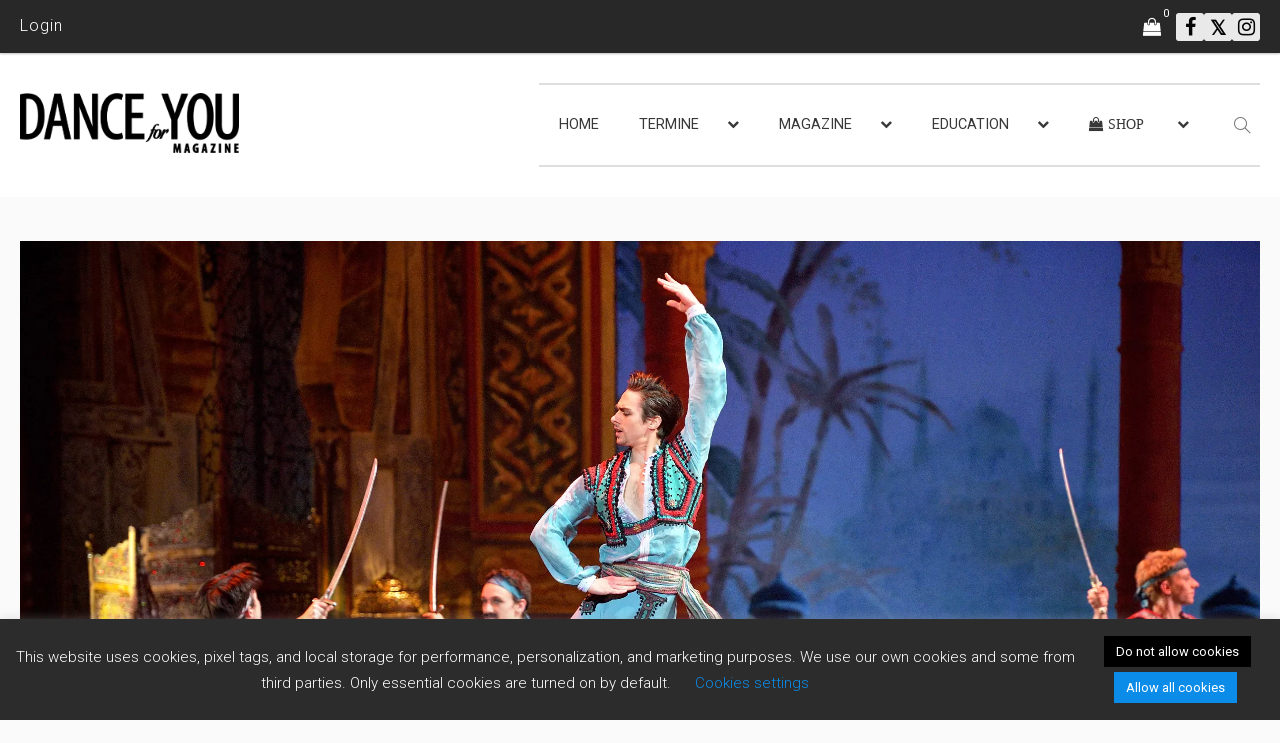

--- FILE ---
content_type: text/html; charset=UTF-8
request_url: https://www.danceforyou-magazine.com/le-corsaire-english-national-ballet-london-coliseum/
body_size: 35896
content:
<!DOCTYPE html>
<html lang="de-DE">
<head>
	<meta charset="UTF-8"/>
	<meta http-equiv="X-UA-Compatible" content="IE=edge">
	<meta name="viewport" content="width=device-width, initial-scale=1.0">
	<link rel="profile" href="https://gmpg.org/xfn/11"/>
	<link rel="pingback" href="https://www.danceforyou-magazine.com/xmlrpc.php"/>
	<title>Le Corsaire, English National Ballet, London Coliseum &#8211; Dance for You Magazine</title>
<script type="application/javascript">var newsmax_ruby_ajax_url = "https://www.danceforyou-magazine.com/wp-admin/admin-ajax.php"</script><meta name='robots' content='max-image-preview:large' />
<link rel="preconnect" href="https://fonts.gstatic.com" crossorigin><link rel="preload" as="style" onload="this.onload=null;this.rel='stylesheet'" id="rb-preload-gfonts" href="https://fonts.googleapis.com/css?family=Roboto%3A%2C700%2C400%2C300%7CPoppins%3A500%2C700%2C400%7CSource+Sans+Pro%3A400&amp;display=swap" crossorigin><noscript><link rel="stylesheet" id="rb-preload-gfonts" href="https://fonts.googleapis.com/css?family=Roboto%3A%2C700%2C400%2C300%7CPoppins%3A500%2C700%2C400%7CSource+Sans+Pro%3A400&amp;display=swap"></noscript><link rel="alternate" hreflang="de" href="https://www.danceforyou-magazine.com/le-corsaire-english-national-ballet-london-coliseum/" />
<link rel="alternate" hreflang="en" href="https://www.danceforyou-magazine.com/en/le-corsaire-english-national-ballet-london-coliseum/" />
<link rel="alternate" hreflang="x-default" href="https://www.danceforyou-magazine.com/le-corsaire-english-national-ballet-london-coliseum/" />
<link rel='dns-prefetch' href='//www.google.com' />
<link rel='dns-prefetch' href='//maxcdn.bootstrapcdn.com' />
<link rel='dns-prefetch' href='//fonts.googleapis.com' />
<link rel="alternate" type="application/rss+xml" title="Dance for You Magazine &raquo; Feed" href="https://www.danceforyou-magazine.com/feed/" />
<link rel="alternate" type="application/rss+xml" title="Dance for You Magazine &raquo; Kommentar-Feed" href="https://www.danceforyou-magazine.com/comments/feed/" />
<link rel="alternate" type="application/rss+xml" title="Dance for You Magazine &raquo; Le Corsaire, English National Ballet, London Coliseum-Kommentar-Feed" href="https://www.danceforyou-magazine.com/le-corsaire-english-national-ballet-london-coliseum/feed/" />
<link rel="alternate" title="oEmbed (JSON)" type="application/json+oembed" href="https://www.danceforyou-magazine.com/wp-json/oembed/1.0/embed?url=https%3A%2F%2Fwww.danceforyou-magazine.com%2Fle-corsaire-english-national-ballet-london-coliseum%2F" />
<link rel="alternate" title="oEmbed (XML)" type="text/xml+oembed" href="https://www.danceforyou-magazine.com/wp-json/oembed/1.0/embed?url=https%3A%2F%2Fwww.danceforyou-magazine.com%2Fle-corsaire-english-national-ballet-london-coliseum%2F&#038;format=xml" />
<style id='wp-img-auto-sizes-contain-inline-css'>
img:is([sizes=auto i],[sizes^="auto," i]){contain-intrinsic-size:3000px 1500px}
/*# sourceURL=wp-img-auto-sizes-contain-inline-css */
</style>
<link rel='stylesheet' id='newsmax_ruby_core_style-css' href='https://www.danceforyou-magazine.com/wp-content/plugins/newsmax-core/assets/style.css?ver=5.2' media='all' />
<style id='wp-emoji-styles-inline-css'>

	img.wp-smiley, img.emoji {
		display: inline !important;
		border: none !important;
		box-shadow: none !important;
		height: 1em !important;
		width: 1em !important;
		margin: 0 0.07em !important;
		vertical-align: -0.1em !important;
		background: none !important;
		padding: 0 !important;
	}
/*# sourceURL=wp-emoji-styles-inline-css */
</style>
<link rel='stylesheet' id='wp-block-library-css' href='https://www.danceforyou-magazine.com/wp-includes/css/dist/block-library/style.min.css?ver=6.9' media='all' />
<link rel='stylesheet' id='wc-blocks-style-css' href='https://www.danceforyou-magazine.com/wp-content/plugins/woocommerce/assets/client/blocks/wc-blocks.css?ver=wc-10.4.3' media='all' />
<style id='global-styles-inline-css'>
:root{--wp--preset--aspect-ratio--square: 1;--wp--preset--aspect-ratio--4-3: 4/3;--wp--preset--aspect-ratio--3-4: 3/4;--wp--preset--aspect-ratio--3-2: 3/2;--wp--preset--aspect-ratio--2-3: 2/3;--wp--preset--aspect-ratio--16-9: 16/9;--wp--preset--aspect-ratio--9-16: 9/16;--wp--preset--color--black: #000000;--wp--preset--color--cyan-bluish-gray: #abb8c3;--wp--preset--color--white: #ffffff;--wp--preset--color--pale-pink: #f78da7;--wp--preset--color--vivid-red: #cf2e2e;--wp--preset--color--luminous-vivid-orange: #ff6900;--wp--preset--color--luminous-vivid-amber: #fcb900;--wp--preset--color--light-green-cyan: #7bdcb5;--wp--preset--color--vivid-green-cyan: #00d084;--wp--preset--color--pale-cyan-blue: #8ed1fc;--wp--preset--color--vivid-cyan-blue: #0693e3;--wp--preset--color--vivid-purple: #9b51e0;--wp--preset--gradient--vivid-cyan-blue-to-vivid-purple: linear-gradient(135deg,rgb(6,147,227) 0%,rgb(155,81,224) 100%);--wp--preset--gradient--light-green-cyan-to-vivid-green-cyan: linear-gradient(135deg,rgb(122,220,180) 0%,rgb(0,208,130) 100%);--wp--preset--gradient--luminous-vivid-amber-to-luminous-vivid-orange: linear-gradient(135deg,rgb(252,185,0) 0%,rgb(255,105,0) 100%);--wp--preset--gradient--luminous-vivid-orange-to-vivid-red: linear-gradient(135deg,rgb(255,105,0) 0%,rgb(207,46,46) 100%);--wp--preset--gradient--very-light-gray-to-cyan-bluish-gray: linear-gradient(135deg,rgb(238,238,238) 0%,rgb(169,184,195) 100%);--wp--preset--gradient--cool-to-warm-spectrum: linear-gradient(135deg,rgb(74,234,220) 0%,rgb(151,120,209) 20%,rgb(207,42,186) 40%,rgb(238,44,130) 60%,rgb(251,105,98) 80%,rgb(254,248,76) 100%);--wp--preset--gradient--blush-light-purple: linear-gradient(135deg,rgb(255,206,236) 0%,rgb(152,150,240) 100%);--wp--preset--gradient--blush-bordeaux: linear-gradient(135deg,rgb(254,205,165) 0%,rgb(254,45,45) 50%,rgb(107,0,62) 100%);--wp--preset--gradient--luminous-dusk: linear-gradient(135deg,rgb(255,203,112) 0%,rgb(199,81,192) 50%,rgb(65,88,208) 100%);--wp--preset--gradient--pale-ocean: linear-gradient(135deg,rgb(255,245,203) 0%,rgb(182,227,212) 50%,rgb(51,167,181) 100%);--wp--preset--gradient--electric-grass: linear-gradient(135deg,rgb(202,248,128) 0%,rgb(113,206,126) 100%);--wp--preset--gradient--midnight: linear-gradient(135deg,rgb(2,3,129) 0%,rgb(40,116,252) 100%);--wp--preset--font-size--small: 13px;--wp--preset--font-size--medium: 20px;--wp--preset--font-size--large: 36px;--wp--preset--font-size--x-large: 42px;--wp--preset--spacing--20: 0.44rem;--wp--preset--spacing--30: 0.67rem;--wp--preset--spacing--40: 1rem;--wp--preset--spacing--50: 1.5rem;--wp--preset--spacing--60: 2.25rem;--wp--preset--spacing--70: 3.38rem;--wp--preset--spacing--80: 5.06rem;--wp--preset--shadow--natural: 6px 6px 9px rgba(0, 0, 0, 0.2);--wp--preset--shadow--deep: 12px 12px 50px rgba(0, 0, 0, 0.4);--wp--preset--shadow--sharp: 6px 6px 0px rgba(0, 0, 0, 0.2);--wp--preset--shadow--outlined: 6px 6px 0px -3px rgb(255, 255, 255), 6px 6px rgb(0, 0, 0);--wp--preset--shadow--crisp: 6px 6px 0px rgb(0, 0, 0);}:where(.is-layout-flex){gap: 0.5em;}:where(.is-layout-grid){gap: 0.5em;}body .is-layout-flex{display: flex;}.is-layout-flex{flex-wrap: wrap;align-items: center;}.is-layout-flex > :is(*, div){margin: 0;}body .is-layout-grid{display: grid;}.is-layout-grid > :is(*, div){margin: 0;}:where(.wp-block-columns.is-layout-flex){gap: 2em;}:where(.wp-block-columns.is-layout-grid){gap: 2em;}:where(.wp-block-post-template.is-layout-flex){gap: 1.25em;}:where(.wp-block-post-template.is-layout-grid){gap: 1.25em;}.has-black-color{color: var(--wp--preset--color--black) !important;}.has-cyan-bluish-gray-color{color: var(--wp--preset--color--cyan-bluish-gray) !important;}.has-white-color{color: var(--wp--preset--color--white) !important;}.has-pale-pink-color{color: var(--wp--preset--color--pale-pink) !important;}.has-vivid-red-color{color: var(--wp--preset--color--vivid-red) !important;}.has-luminous-vivid-orange-color{color: var(--wp--preset--color--luminous-vivid-orange) !important;}.has-luminous-vivid-amber-color{color: var(--wp--preset--color--luminous-vivid-amber) !important;}.has-light-green-cyan-color{color: var(--wp--preset--color--light-green-cyan) !important;}.has-vivid-green-cyan-color{color: var(--wp--preset--color--vivid-green-cyan) !important;}.has-pale-cyan-blue-color{color: var(--wp--preset--color--pale-cyan-blue) !important;}.has-vivid-cyan-blue-color{color: var(--wp--preset--color--vivid-cyan-blue) !important;}.has-vivid-purple-color{color: var(--wp--preset--color--vivid-purple) !important;}.has-black-background-color{background-color: var(--wp--preset--color--black) !important;}.has-cyan-bluish-gray-background-color{background-color: var(--wp--preset--color--cyan-bluish-gray) !important;}.has-white-background-color{background-color: var(--wp--preset--color--white) !important;}.has-pale-pink-background-color{background-color: var(--wp--preset--color--pale-pink) !important;}.has-vivid-red-background-color{background-color: var(--wp--preset--color--vivid-red) !important;}.has-luminous-vivid-orange-background-color{background-color: var(--wp--preset--color--luminous-vivid-orange) !important;}.has-luminous-vivid-amber-background-color{background-color: var(--wp--preset--color--luminous-vivid-amber) !important;}.has-light-green-cyan-background-color{background-color: var(--wp--preset--color--light-green-cyan) !important;}.has-vivid-green-cyan-background-color{background-color: var(--wp--preset--color--vivid-green-cyan) !important;}.has-pale-cyan-blue-background-color{background-color: var(--wp--preset--color--pale-cyan-blue) !important;}.has-vivid-cyan-blue-background-color{background-color: var(--wp--preset--color--vivid-cyan-blue) !important;}.has-vivid-purple-background-color{background-color: var(--wp--preset--color--vivid-purple) !important;}.has-black-border-color{border-color: var(--wp--preset--color--black) !important;}.has-cyan-bluish-gray-border-color{border-color: var(--wp--preset--color--cyan-bluish-gray) !important;}.has-white-border-color{border-color: var(--wp--preset--color--white) !important;}.has-pale-pink-border-color{border-color: var(--wp--preset--color--pale-pink) !important;}.has-vivid-red-border-color{border-color: var(--wp--preset--color--vivid-red) !important;}.has-luminous-vivid-orange-border-color{border-color: var(--wp--preset--color--luminous-vivid-orange) !important;}.has-luminous-vivid-amber-border-color{border-color: var(--wp--preset--color--luminous-vivid-amber) !important;}.has-light-green-cyan-border-color{border-color: var(--wp--preset--color--light-green-cyan) !important;}.has-vivid-green-cyan-border-color{border-color: var(--wp--preset--color--vivid-green-cyan) !important;}.has-pale-cyan-blue-border-color{border-color: var(--wp--preset--color--pale-cyan-blue) !important;}.has-vivid-cyan-blue-border-color{border-color: var(--wp--preset--color--vivid-cyan-blue) !important;}.has-vivid-purple-border-color{border-color: var(--wp--preset--color--vivid-purple) !important;}.has-vivid-cyan-blue-to-vivid-purple-gradient-background{background: var(--wp--preset--gradient--vivid-cyan-blue-to-vivid-purple) !important;}.has-light-green-cyan-to-vivid-green-cyan-gradient-background{background: var(--wp--preset--gradient--light-green-cyan-to-vivid-green-cyan) !important;}.has-luminous-vivid-amber-to-luminous-vivid-orange-gradient-background{background: var(--wp--preset--gradient--luminous-vivid-amber-to-luminous-vivid-orange) !important;}.has-luminous-vivid-orange-to-vivid-red-gradient-background{background: var(--wp--preset--gradient--luminous-vivid-orange-to-vivid-red) !important;}.has-very-light-gray-to-cyan-bluish-gray-gradient-background{background: var(--wp--preset--gradient--very-light-gray-to-cyan-bluish-gray) !important;}.has-cool-to-warm-spectrum-gradient-background{background: var(--wp--preset--gradient--cool-to-warm-spectrum) !important;}.has-blush-light-purple-gradient-background{background: var(--wp--preset--gradient--blush-light-purple) !important;}.has-blush-bordeaux-gradient-background{background: var(--wp--preset--gradient--blush-bordeaux) !important;}.has-luminous-dusk-gradient-background{background: var(--wp--preset--gradient--luminous-dusk) !important;}.has-pale-ocean-gradient-background{background: var(--wp--preset--gradient--pale-ocean) !important;}.has-electric-grass-gradient-background{background: var(--wp--preset--gradient--electric-grass) !important;}.has-midnight-gradient-background{background: var(--wp--preset--gradient--midnight) !important;}.has-small-font-size{font-size: var(--wp--preset--font-size--small) !important;}.has-medium-font-size{font-size: var(--wp--preset--font-size--medium) !important;}.has-large-font-size{font-size: var(--wp--preset--font-size--large) !important;}.has-x-large-font-size{font-size: var(--wp--preset--font-size--x-large) !important;}
/*# sourceURL=global-styles-inline-css */
</style>

<style id='classic-theme-styles-inline-css'>
/*! This file is auto-generated */
.wp-block-button__link{color:#fff;background-color:#32373c;border-radius:9999px;box-shadow:none;text-decoration:none;padding:calc(.667em + 2px) calc(1.333em + 2px);font-size:1.125em}.wp-block-file__button{background:#32373c;color:#fff;text-decoration:none}
/*# sourceURL=/wp-includes/css/classic-themes.min.css */
</style>
<link rel='stylesheet' id='contact-form-7-css' href='https://www.danceforyou-magazine.com/wp-content/plugins/contact-form-7/includes/css/styles.css?ver=6.1.4' media='all' />
<link rel='stylesheet' id='cookie-law-info-css' href='https://www.danceforyou-magazine.com/wp-content/plugins/cookie-law-info/legacy/public/css/cookie-law-info-public.css?ver=3.3.9.1' media='all' />
<link rel='stylesheet' id='cookie-law-info-gdpr-css' href='https://www.danceforyou-magazine.com/wp-content/plugins/cookie-law-info/legacy/public/css/cookie-law-info-gdpr.css?ver=3.3.9.1' media='all' />
<link rel='stylesheet' id='ihc_front_end_style-css' href='https://www.danceforyou-magazine.com/wp-content/plugins/indeed-membership-pro/assets/css/style.min.css?ver=13.6' media='all' />
<link rel='stylesheet' id='ihc_templates_style-css' href='https://www.danceforyou-magazine.com/wp-content/plugins/indeed-membership-pro/assets/css/templates.min.css?ver=13.6' media='all' />
<link rel='stylesheet' id='wpsm_tabs_r-font-awesome-front-css' href='https://www.danceforyou-magazine.com/wp-content/plugins/tabs-responsive/assets/css/font-awesome/css/font-awesome.min.css?ver=6.9' media='all' />
<link rel='stylesheet' id='wpsm_tabs_r_bootstrap-front-css' href='https://www.danceforyou-magazine.com/wp-content/plugins/tabs-responsive/assets/css/bootstrap-front.css?ver=6.9' media='all' />
<link rel='stylesheet' id='wpsm_tabs_r_animate-css' href='https://www.danceforyou-magazine.com/wp-content/plugins/tabs-responsive/assets/css/animate.css?ver=6.9' media='all' />
<link rel='stylesheet' id='woocommerce-layout-css' href='https://www.danceforyou-magazine.com/wp-content/plugins/woocommerce/assets/css/woocommerce-layout.css?ver=10.4.3' media='all' />
<link rel='stylesheet' id='woocommerce-smallscreen-css' href='https://www.danceforyou-magazine.com/wp-content/plugins/woocommerce/assets/css/woocommerce-smallscreen.css?ver=10.4.3' media='only screen and (max-width: 768px)' />
<link rel='stylesheet' id='woocommerce-general-css' href='https://www.danceforyou-magazine.com/wp-content/plugins/woocommerce/assets/css/woocommerce.css?ver=10.4.3' media='all' />
<style id='woocommerce-inline-inline-css'>
.woocommerce form .form-row .required { visibility: visible; }
/*# sourceURL=woocommerce-inline-inline-css */
</style>
<link rel='stylesheet' id='wpml-legacy-horizontal-list-0-css' href='https://www.danceforyou-magazine.com/wp-content/plugins/sitepress-multilingual-cms/templates/language-switchers/legacy-list-horizontal/style.min.css?ver=1' media='all' />
<link rel='stylesheet' id='daniel-style-css' href='https://www.danceforyou-magazine.com/wp-content/themes/danceforyou/daniel.css?ver=6.9' media='all' />
<link rel='stylesheet' id='bootstrap-4-css-css' href='https://maxcdn.bootstrapcdn.com/bootstrap/4.0.0/css/bootstrap.min.css?ver=6.9' media='all' />

<link rel='stylesheet' id='bootstrap-css' href='https://www.danceforyou-magazine.com/wp-content/themes/newsmax/assets/external/bootstrap.css?ver=v3.3.1' media='all' />
<link rel='stylesheet' id='font-awesome-css' href='https://www.danceforyou-magazine.com/wp-content/themes/newsmax/assets/external/font-awesome.css?ver=v4.7.0' media='all' />
<link rel='stylesheet' id='simple-line-icons-css' href='https://www.danceforyou-magazine.com/wp-content/themes/newsmax/assets/external/simple-line-icons.css?ver=v2.4.0' media='all' />
<link rel='stylesheet' id='newsmax-miscellaneous-css' href='https://www.danceforyou-magazine.com/wp-content/themes/newsmax/assets/css/miscellaneous.css?ver=5.2' media='all' />
<link rel='stylesheet' id='newsmax-ruby-main-css' href='https://www.danceforyou-magazine.com/wp-content/themes/newsmax/assets/css/main.css?ver=5.2' media='all' />
<link rel='stylesheet' id='newsmax-ruby-responsive-css' href='https://www.danceforyou-magazine.com/wp-content/themes/newsmax/assets/css/responsive.css?ver=5.2' media='all' />
<link rel='stylesheet' id='newsmax-ruby-style-css' href='https://www.danceforyou-magazine.com/wp-content/themes/danceforyou/style.css?ver=5.2' media='all' />
<style id='newsmax-ruby-style-inline-css'>
#newsmax_ruby_navbar_widget_button-_multiwidget .widget-btn {}#newsmax_ruby_navbar_widget_button-_multiwidget .widget-btn:hover {}
#newsmax_ruby_sb_widget_post-7 .widget-title h3 { color: #a5c4ce;}#newsmax_ruby_sb_widget_post-7 .widget-title .widget-post-bullet { background-color: #a5c4ce!important;}
input[type="button"]:hover, button:hover, .ruby-error p, .category-header-outer .archive-header,.main-menu-inner > li > a:hover, .main-menu-inner > li > a:focus, .mega-col-menu.sub-menu .mega-col-menu-inner a:hover,.mega-col-menu.sub-menu .mega-col-menu-inner .current-menu-item > a, .no-menu a, .small-menu-wrap .sub-menu li > a:hover, .main-menu-inner > li.current_page_item > a,.off-canvas-nav-wrap a:hover, .off-canvas-nav-wrap .sub-menu a:hover, .breaking-news-title .mobile-headline, .breadcrumb-inner a:hover, .breadcrumb-inner a:focus, .post-meta-info a:hover,.box-author-total-post, .title-nothing > *, .single .single-title.post-title, .share-total-number, .view-total-number, .sb-widget-instagram .instagram-bottom-text:hover,.box-author-title a, .box-author-desc a, .box-author-viewmore > a, .entry blockquote:before, .comments-area .comment-reply-title, .comments-area .logged-in-as a:hover,.comment-title h3, .comment-author.vcard .fn a:hover, .comments-area .comment-awaiting-moderation,.widget li a:hover, .instagram-bottom-text a:hover, .twitter-content.post-excerpt a, .entry cite,.entry-content .wp-block-archives a:hover, .entry-content .wp-block-categories a:hover{ color: #ef464b;}input[type="submit"], button, .ruby-slider-popup-nav, li.is-current-sub,.main-menu-inner .sub-menu .current-menu-item > a, .sub-menu > li > a:hover,.small-menu-outer:hover .icon-toggle, .small-menu-outer:hover .icon-toggle:before,.small-menu-outer:hover .icon-toggle:after, .cat-info-el:before, .ajax-nextprev.ajax-pagination a:hover,.is-light-text .ajax-nextprev.ajax-pagination a:hover, .ruby-block-wrap .ajax-loadmore-link:hover, .popup-thumbnail-slider-outer .ruby-slider-nav:hover,.ruby-slider-nav:hover, a.page-numbers:hover, a.page-numbers:focus, .page-numbers.current, .is-logo-text h1:after,.is-logo-text .logo-title:after, .pagination-next-prev a:hover, .pagination-next-prev a:focus, .blog-loadmore-link:hover,.ajax-related-video a:hover, .single-post-box-related-video.is-light-text .block-title h3:before, .single-post-box-related .ajax-loadmore-link:hover,input[type="button"].ninja-forms-field, .entry input[type="submit"], .single-page-links .current .page-numbers, .single-page-links a:hover .page-numbers,.box-comment-btn-wrap:hover, .reply a.comment-reply-link:hover, .reply a.comment-reply-link:focus,.comments-area a.comment-edit-link:hover, .comments-area #cancel-comment-reply-link:hover, .widget-btn:hover, .header-style-5 .widget-btn.fw-widget-instagram .instagram-bottom-text:hover, .is-cat-style-2 .cat-info-el, .is-cat-style-3 .cat-info-el, .post-btn a:hover, .post-btn a:focus,.entry-content .wp-block-button .wp-block-button__link:hover, .entry-content .wp-block-button.is-style-outline .wp-block-button__link:hover { background-color: #ef464b;}.single-post-6 .single-post-overlay-header{ border-color: #ef464b;}.video-playlist-iframe-nav::-webkit-scrollbar-corner {background-color: #ef464b;}.video-playlist-iframe-nav::-webkit-scrollbar-thumb {background-color: #ef464b;}.widget_tag_cloud a:hover { background-color: #ef464b!important;}.topbar-wrap{ line-height: 52px;}.header-wrap .navbar-wrap, .small-menu-wrap{ color: #383838;}.small-menu-outer .icon-toggle, .small-menu-outer .icon-toggle:before, .small-menu-outer .icon-toggle:after,.icon-toggle:before, .icon-toggle:after, .icon-toggle{ background-color: #383838;}.header-style-4 .navbar-left > *, .header-style-4 .off-canvas-btn-wrap,.header-style-4 .navbar-elements > *{ border-color: rgba(255,255,255,.1);}.main-menu-inner .sub-menu, .small-menu-wrap{color :#0a0a0a;}.small-menu-inner > li > a, .breadcrumb-wrap, .widget-btn { font-family: Roboto;}.small-menu-inner {font-size:18.5px}.small-menu-inner .sub-menu { font-family: Roboto;}.small-menu-inner .sub-menu a { font-size: 13px;}.logo-inner img {max-height: 608px;}.footer-copyright-wrap .copyright-text, .footer-copyright-wrap .footer-menu-inner { color:#ffffff;}.footer-copyright-wrap .copyright-text, .footer-copyright-wrap .footer-menu-inner{font-size:18px;}.post-review-icon, .post-review-score, .score-bar, .review-box-wrap .post-review-info { background-color: #aa55ff;}.review-el .review-info-score { color: #aa55ff;}body { background-color : #fafafa;background-repeat : no-repeat;background-size : cover;background-attachment : fixed;background-position : left top;}.footer-inner { background-color : #282828;background-repeat : no-repeat;background-size : cover;background-attachment : fixed;background-position : center center;}.banner-wrap { background-color : #ffffff;background-repeat : no-repeat;background-size : cover;background-attachment : fixed;background-position : center center;}body, p {font-family:Roboto;font-size:16px;line-height:26px;color:#282828;}.main-menu-inner > li > a {font-family:Roboto;text-transform:uppercase;font-size:18.5px;}.navbar-wrap .is-sub-default {font-family:Roboto;font-weight:400;text-transform:capitalize;font-size:13px;}.topbar-wrap {font-family:Roboto;font-weight:300;text-transform:capitalize;font-size:12px;}.off-canvas-nav-wrap .sub-menu a {font-family:Poppins;font-weight:500;text-transform:uppercase;}.logo-wrap.is-logo-text .logo-title, .off-canvas-logo-wrap.is-logo-text .logo-text {font-family:Poppins;font-weight:700;text-transform:none;font-size:46px;letter-spacing:-1px;}.site-tagline {font-family:Poppins;font-weight:400;}.logo-mobile-wrap .logo-text {font-family:Poppins;font-weight:700;text-transform:uppercase;font-size:28px;letter-spacing:-1px;}.block-header-wrap, .is-block-header-style-5 .block-header-wrap {font-family:Roboto;font-weight:400;text-transform:none;font-size:18px;}.widget-title, .is-block-header-style-5 .widget-title.block-title {font-family:Roboto;font-weight:400;text-transform:none;font-size:16px;}h1 {font-family:Roboto;font-weight:700;font-size:32px;line-height:40px;}h2 {font-family:Source Sans Pro;font-weight:400;text-transform:uppercase;font-size:28px;line-height:38px;}h3 {font-family:Roboto;font-weight:700;font-size:24px;line-height:32px;color:#210101;}h4 {font-family:Roboto;font-weight:700;font-size:20px;line-height:26px;}h5 {font-family:Roboto;font-weight:700;font-size:20px;line-height:26px;}h6 {font-family:Roboto;font-weight:700;font-size:20px;line-height:26px;}.post-cat-info {font-family:Roboto;font-weight:700;text-transform:uppercase;font-size:10px;}.post-meta-info {font-family:Roboto;font-weight:400;text-transform:capitalize;font-size:11px;color:#aaaaaa;}.post-btn a {font-family:Roboto;font-weight:400;font-size:11px;}.post-title.is-size-0 {font-family:Roboto;text-transform:capitalize;font-size:28px;line-height:34px;}.post-title.is-size-1 {font-family:Roboto;text-transform:capitalize;font-size:26px;line-height:30px;}.post-title.is-size-2 {font-family:Roboto;font-weight:700;font-size:26px;line-height:30px;}.post-title.is-size-3 {font-family:Roboto;font-weight:700;font-size:24px;line-height:28px;}.post-title.is-size-4 {font-family:Roboto;font-size:22px;line-height:28px;}@media only screen and (min-width: 992px) and (max-width: 1199px) {body .post-title.is-size-0 {}body .post-title.is-size-1 {}body .post-title.is-size-2 {}body .post-title.is-size-3 {}body .post-title.is-size-4 {}}@media only screen and (max-width: 991px) {body .post-title.is-size-0 {}body .post-title.is-size-1 {}body .post-title.is-size-2 {}body .post-title.is-size-3 {}body .post-title.is-size-4 {}}@media only screen and (max-width: 767px) {body .post-title.is-size-0 {}body .post-title.is-size-1 {}body .post-title.is-size-2 {}body .post-title.is-size-3 {}body .post-title.is-size-4, .post-list-2 .post-title a, .post-list-3 .post-title a {}}@media only screen and (max-width: 767px) {body, p {}.post-excerpt p {}.entry h1 {}.entry h2 {}.entry h3 {}.entry h4 {}.entry h5 {}.entry h6 {}}.post-meta-info-duration { font-family:Roboto;}.widget_recent_entries li a, .recentcomments a, .wp-block-latest-posts a { font-family:Roboto;}
/*# sourceURL=newsmax-ruby-style-inline-css */
</style>
<link rel='stylesheet' id='newsmax-ruby-wc-style-css' href='https://www.danceforyou-magazine.com/wp-content/themes/newsmax/woocommerce/css/wc-style.css?ver=5.2' media='all' />
<link rel='stylesheet' id='wcgwp-css-css' href='https://www.danceforyou-magazine.com/wp-content/plugins/woocommerce-gift-wrapper/assets/v6/css/wcgwp.min.css?ver=6.32' media='all' />
<link rel='stylesheet' id='wcgwp-modal-css-css' href='https://www.danceforyou-magazine.com/wp-content/plugins/woocommerce-gift-wrapper/assets/v6/css/wcgwp-modal.min.css?ver=6.32' media='all' />
<link rel='stylesheet' id='sib-front-css-css' href='https://www.danceforyou-magazine.com/wp-content/plugins/mailin/css/mailin-front.css?ver=6.9' media='all' />
<script id="wpml-cookie-js-extra">
var wpml_cookies = {"wp-wpml_current_language":{"value":"de","expires":1,"path":"/"}};
var wpml_cookies = {"wp-wpml_current_language":{"value":"de","expires":1,"path":"/"}};
//# sourceURL=wpml-cookie-js-extra
</script>
<script src="https://www.danceforyou-magazine.com/wp-content/plugins/sitepress-multilingual-cms/res/js/cookies/language-cookie.js?ver=486900" id="wpml-cookie-js" defer data-wp-strategy="defer"></script>
<script src="https://www.danceforyou-magazine.com/wp-includes/js/jquery/jquery.min.js?ver=3.7.1" id="jquery-core-js"></script>
<script src="https://www.danceforyou-magazine.com/wp-includes/js/jquery/jquery-migrate.min.js?ver=3.4.1" id="jquery-migrate-js"></script>
<script id="cookie-law-info-js-extra">
var Cli_Data = {"nn_cookie_ids":[],"cookielist":[],"non_necessary_cookies":[],"ccpaEnabled":"","ccpaRegionBased":"","ccpaBarEnabled":"","strictlyEnabled":["necessary","obligatoire"],"ccpaType":"gdpr","js_blocking":"","custom_integration":"","triggerDomRefresh":"","secure_cookies":""};
var cli_cookiebar_settings = {"animate_speed_hide":"500","animate_speed_show":"500","background":"#FFF","border":"#b1a6a6c2","border_on":"","button_1_button_colour":"#0c8ce9","button_1_button_hover":"#0a70ba","button_1_link_colour":"#fff","button_1_as_button":"1","button_1_new_win":"","button_2_button_colour":"#333","button_2_button_hover":"#292929","button_2_link_colour":"#444","button_2_as_button":"","button_2_hidebar":"","button_3_button_colour":"#000","button_3_button_hover":"#000000","button_3_link_colour":"#fff","button_3_as_button":"1","button_3_new_win":"","button_4_button_colour":"#000","button_4_button_hover":"#000000","button_4_link_colour":"#0c8ce9","button_4_as_button":"","button_7_button_colour":"#61a229","button_7_button_hover":"#4e8221","button_7_link_colour":"#fff","button_7_as_button":"1","button_7_new_win":"","font_family":"inherit","header_fix":"","notify_animate_hide":"1","notify_animate_show":"","notify_div_id":"#cookie-law-info-bar","notify_position_horizontal":"right","notify_position_vertical":"bottom","scroll_close":"","scroll_close_reload":"","accept_close_reload":"","reject_close_reload":"","showagain_tab":"1","showagain_background":"#fff","showagain_border":"#000","showagain_div_id":"#cookie-law-info-again","showagain_x_position":"100px","text":"#000","show_once_yn":"","show_once":"10000","logging_on":"","as_popup":"","popup_overlay":"1","bar_heading_text":"","cookie_bar_as":"banner","popup_showagain_position":"bottom-right","widget_position":"left"};
var log_object = {"ajax_url":"https://www.danceforyou-magazine.com/wp-admin/admin-ajax.php"};
//# sourceURL=cookie-law-info-js-extra
</script>
<script src="https://www.danceforyou-magazine.com/wp-content/plugins/cookie-law-info/legacy/public/js/cookie-law-info-public.js?ver=3.3.9.1" id="cookie-law-info-js"></script>
<script id="ihc-front_end_js-js-extra">
var ihc_translated_labels = {"delete_level":"Are you sure you want to delete this membership?","cancel_level":"Are you sure you want to cancel this membership?"};
//# sourceURL=ihc-front_end_js-js-extra
</script>
<script src="https://www.danceforyou-magazine.com/wp-content/plugins/indeed-membership-pro/assets/js/functions.min.js?ver=13.6" id="ihc-front_end_js-js"></script>
<script id="ihc-front_end_js-js-after">
var ihc_site_url='https://www.danceforyou-magazine.com';
var ihc_plugin_url='https://www.danceforyou-magazine.com/wp-content/plugins/indeed-membership-pro/';
var ihc_ajax_url='https://www.danceforyou-magazine.com/wp-admin/admin-ajax.php';
var ihcStripeMultiply='100';
//# sourceURL=ihc-front_end_js-js-after
</script>
<script id="3d-flip-book-client-locale-loader-js-extra">
var FB3D_CLIENT_LOCALE = {"ajaxurl":"https://www.danceforyou-magazine.com/wp-admin/admin-ajax.php","dictionary":{"Table of contents":"Table of contents","Close":"Close","Bookmarks":"Bookmarks","Thumbnails":"Thumbnails","Search":"Search","Share":"Share","Facebook":"Facebook","Twitter":"Twitter","Email":"Email","Play":"Play","Previous page":"Previous page","Next page":"Next page","Zoom in":"Zoom in","Zoom out":"Zoom out","Fit view":"Fit view","Auto play":"Auto play","Full screen":"Full screen","More":"More","Smart pan":"Smart pan","Single page":"Single page","Sounds":"Sounds","Stats":"Stats","Print":"Print","Download":"Download","Goto first page":"Goto first page","Goto last page":"Goto last page"},"images":"https://www.danceforyou-magazine.com/wp-content/plugins/interactive-3d-flipbook-powered-physics-engine/assets/images/","jsData":{"urls":[],"posts":{"ids_mis":[],"ids":[]},"pages":[],"firstPages":[],"bookCtrlProps":[],"bookTemplates":[]},"key":"3d-flip-book","pdfJS":{"pdfJsLib":"https://www.danceforyou-magazine.com/wp-content/plugins/interactive-3d-flipbook-powered-physics-engine/assets/js/pdf.min.js?ver=4.3.136","pdfJsWorker":"https://www.danceforyou-magazine.com/wp-content/plugins/interactive-3d-flipbook-powered-physics-engine/assets/js/pdf.worker.js?ver=4.3.136","stablePdfJsLib":"https://www.danceforyou-magazine.com/wp-content/plugins/interactive-3d-flipbook-powered-physics-engine/assets/js/stable/pdf.min.js?ver=2.5.207","stablePdfJsWorker":"https://www.danceforyou-magazine.com/wp-content/plugins/interactive-3d-flipbook-powered-physics-engine/assets/js/stable/pdf.worker.js?ver=2.5.207","pdfJsCMapUrl":"https://www.danceforyou-magazine.com/wp-content/plugins/interactive-3d-flipbook-powered-physics-engine/assets/cmaps/"},"cacheurl":"https://www.danceforyou-magazine.com/wp-content/uploads/3d-flip-book/cache/","pluginsurl":"https://www.danceforyou-magazine.com/wp-content/plugins/","pluginurl":"https://www.danceforyou-magazine.com/wp-content/plugins/interactive-3d-flipbook-powered-physics-engine/","thumbnailSize":{"width":"300","height":"300"},"version":"1.16.17"};
//# sourceURL=3d-flip-book-client-locale-loader-js-extra
</script>
<script src="https://www.danceforyou-magazine.com/wp-content/plugins/interactive-3d-flipbook-powered-physics-engine/assets/js/client-locale-loader.js?ver=1.16.17" id="3d-flip-book-client-locale-loader-js" async data-wp-strategy="async"></script>
<script src="https://www.danceforyou-magazine.com/wp-content/plugins/woocommerce/assets/js/jquery-blockui/jquery.blockUI.min.js?ver=2.7.0-wc.10.4.3" id="wc-jquery-blockui-js" data-wp-strategy="defer"></script>
<script src="https://www.danceforyou-magazine.com/wp-content/plugins/woocommerce/assets/js/js-cookie/js.cookie.min.js?ver=2.1.4-wc.10.4.3" id="wc-js-cookie-js" data-wp-strategy="defer"></script>
<script id="woocommerce-js-extra">
var woocommerce_params = {"ajax_url":"/wp-admin/admin-ajax.php","wc_ajax_url":"/?wc-ajax=%%endpoint%%","i18n_password_show":"Passwort anzeigen","i18n_password_hide":"Passwort ausblenden"};
//# sourceURL=woocommerce-js-extra
</script>
<script src="https://www.danceforyou-magazine.com/wp-content/plugins/woocommerce/assets/js/frontend/woocommerce.min.js?ver=10.4.3" id="woocommerce-js" data-wp-strategy="defer"></script>
<script id="WCPAY_ASSETS-js-extra">
var wcpayAssets = {"url":"https://www.danceforyou-magazine.com/wp-content/plugins/woocommerce-payments/dist/"};
//# sourceURL=WCPAY_ASSETS-js-extra
</script>
<script src="https://www.google.com/recaptcha/api.js?onload=onloadCallback&amp;render=explicit&amp;ver=6.9" id="recapchascriptt-js"></script>
<script src="https://maxcdn.bootstrapcdn.com/bootstrap/4.0.0/js/bootstrap.min.js?ver=6.9" id="bootstrap-4-js-js"></script>
<script src="https://www.danceforyou-magazine.com/wp-content/themes/danceforyou/custom.js?ver=6.9" id="my_custom_script-js"></script>
<script id="wc-country-select-js-extra">
var wc_country_select_params = {"countries":"{\"AT\":[],\"BE\":[],\"BG\":{\"BG-01\":\"Blagoevgrad\",\"BG-02\":\"Burgas\",\"BG-08\":\"Dobrich\",\"BG-07\":\"Gabrovo\",\"BG-26\":\"Haskovo\",\"BG-09\":\"Kardzhali\",\"BG-10\":\"Kyustendil\",\"BG-11\":\"Lovech\",\"BG-12\":\"Montana\",\"BG-13\":\"Pazardzhik\",\"BG-14\":\"Pernik\",\"BG-15\":\"Pleven\",\"BG-16\":\"Plovdiv\",\"BG-17\":\"Razgrad\",\"BG-18\":\"Ruse\",\"BG-27\":\"Shumen\",\"BG-19\":\"Silistra\",\"BG-20\":\"Sliven\",\"BG-21\":\"Smolyan\",\"BG-23\":\"Region Sofia\",\"BG-22\":\"Sofia\",\"BG-24\":\"Stara Zagora\",\"BG-25\":\"Targovishte\",\"BG-03\":\"Varna\",\"BG-04\":\"Veliko Tarnovo\",\"BG-05\":\"Vidin\",\"BG-06\":\"Vratsa\",\"BG-28\":\"Yambol\"},\"HR\":{\"HR-01\":\"Gespanschaft Zagreb\",\"HR-02\":\"Gespanschaft Krapina-Zagorje\",\"HR-03\":\"Gespanschaft Sisak-Moslavina\",\"HR-04\":\"Gespanschaft Karlovac\",\"HR-05\":\"Gespanschaft Vara\\u017edin\",\"HR-06\":\"Gespanschaft Koprivnica-Kri\\u017eevci\",\"HR-07\":\"Gespanschaft Bjelovar-Bilogora\",\"HR-08\":\"Gespanschaft Primorje-Gorski kotar\",\"HR-09\":\"Gespanschaft Lika-Senj\",\"HR-10\":\"Gespanschaft Virovitica-Podravina\",\"HR-11\":\"Gespanschaft Po\\u017eega-Slawonien\",\"HR-12\":\"Gespanschaft Brod-Posavina\",\"HR-13\":\"Gespanschaft Zadar\",\"HR-14\":\"Gespanschaft Osijek-Baranja\",\"HR-15\":\"Gespanschaft \\u0160ibenik-Knin\",\"HR-16\":\"Gespanschaft Vukovar-Srijem\",\"HR-17\":\"Gespanschaft Split-Dalmatien\",\"HR-18\":\"Gespanschaft Istrien\",\"HR-19\":\"Gespanschaft Dubrovnik-Neretva\",\"HR-20\":\"Gespanschaft Me\\u0111imurje\",\"HR-21\":\"Stadt Zagreb\"},\"CZ\":[],\"DK\":[],\"EE\":[],\"FI\":[],\"FR\":[],\"DE\":{\"DE-BW\":\"Baden-W\\u00fcrttemberg\",\"DE-BY\":\"Bayern\",\"DE-BE\":\"Berlin\",\"DE-BB\":\"Brandenburg\",\"DE-HB\":\"Bremen\",\"DE-HH\":\"Hamburg\",\"DE-HE\":\"Hessen\",\"DE-MV\":\"Mecklenburg-Vorpommern\",\"DE-NI\":\"Niedersachsen\",\"DE-NW\":\"Nordrhein-Westfalen\",\"DE-RP\":\"Rheinland-Pfalz\",\"DE-SL\":\"Saarland\",\"DE-SN\":\"Sachsen\",\"DE-ST\":\"Sachsen-Anhalt\",\"DE-SH\":\"Schleswig-Holstein\",\"DE-TH\":\"Th\\u00fcringen\"},\"GR\":{\"I\":\"Attica\",\"A\":\"Ostmakedonien und Thrakien\",\"B\":\"Zentralmakedonien\",\"C\":\"Westmakedonien\",\"D\":\"Epirus\",\"E\":\"Thessalien\",\"F\":\"Ionische Inseln\",\"G\":\"Westgriechenland\",\"H\":\"Zentralgriechenland\",\"J\":\"Peloponnes\",\"K\":\"N\\u00f6rdliche \\u00c4g\\u00e4is\",\"L\":\"S\\u00fcdliche \\u00c4g\\u00e4is\",\"M\":\"Kreta\"},\"HK\":{\"HONG KONG\":\"Hong Kong Island\",\"KOWLOON\":\"Kowloon\",\"NEW TERRITORIES\":\"New Territories\"},\"HU\":{\"BK\":\"B\\u00e1cs-Kiskun\",\"BE\":\"B\\u00e9k\\u00e9s\",\"BA\":\"Baranya\",\"BZ\":\"Borsod-Aba\\u00faj-Zempl\\u00e9n\",\"BU\":\"Budapest\",\"CS\":\"Csongr\\u00e1d-Csan\\u00e1d\",\"FE\":\"Fej\\u00e9r\",\"GS\":\"Gy\\u0151r-Moson-Sopron\",\"HB\":\"Hajd\\u00fa-Bihar\",\"HE\":\"Heves\",\"JN\":\"J\\u00e1sz-Nagykun-Szolnok\",\"KE\":\"Kom\\u00e1rom-Esztergom\",\"NO\":\"N\\u00f3gr\\u00e1d\",\"PE\":\"Pest\",\"SO\":\"Somogy\",\"SZ\":\"Szabolcs-Szatm\\u00e1r-Bereg\",\"TO\":\"Tolna\",\"VA\":\"Vas\",\"VE\":\"Veszpr\\u00e9m\",\"ZA\":\"Zala\"},\"IS\":[],\"IE\":{\"CW\":\"Carlow\",\"CN\":\"Cavan\",\"CE\":\"Clare\",\"CO\":\"Cork\",\"DL\":\"Donegal\",\"D\":\"Dublin\",\"G\":\"Galway\",\"KY\":\"Kerry\",\"KE\":\"Kildare\",\"KK\":\"Kilkenny\",\"LS\":\"Laois\",\"LM\":\"Leitrim\",\"LK\":\"Limerick\",\"LD\":\"Longford\",\"LH\":\"Louth\",\"MO\":\"Mayo\",\"MH\":\"Meath\",\"MN\":\"Monaghan\",\"OY\":\"Offaly\",\"RN\":\"Roscommon\",\"SO\":\"Sligo\",\"TA\":\"Tipperary\",\"WD\":\"Waterford\",\"WH\":\"Westmeath\",\"WX\":\"Wexford\",\"WW\":\"Wicklow\"},\"IT\":{\"AG\":\"Agrigento\",\"AL\":\"Alexandria\",\"AN\":\"Ancona\",\"AO\":\"Aosta\",\"AR\":\"Arezzo\",\"AP\":\"Ascoli Piceno\",\"AT\":\"Asti\",\"AV\":\"Avellino\",\"BA\":\"Bari\",\"BT\":\"Barletta-Andria-Trani\",\"BL\":\"Belluno\",\"BN\":\"Benevento\",\"BG\":\"Bergamo\",\"BI\":\"Biella\",\"BO\":\"Bologna\",\"BZ\":\"Bozen\",\"BS\":\"Brescia\",\"BR\":\"Brindisi\",\"CA\":\"Cagliari\",\"CL\":\"Caltanissetta\",\"CB\":\"Campobasso\",\"CE\":\"Caserta\",\"CT\":\"Catania\",\"CZ\":\"Catanzaro\",\"CH\":\"Chieti\",\"CO\":\"Como\",\"CS\":\"Cosenza\",\"CR\":\"Cremona\",\"KR\":\"Crotone\",\"CN\":\"Cuneo\",\"EN\":\"Enna\",\"FM\":\"Fermo\",\"FE\":\"Ferrara\",\"FI\":\"Florenz\",\"FG\":\"Foggia\",\"FC\":\"Forl\\u00ec-Cesena\",\"FR\":\"Frosinone\",\"GE\":\"Genua\",\"GO\":\"Gorizia\",\"GR\":\"Grosseto\",\"IM\":\"Imperia\",\"IS\":\"Isernia\",\"SP\":\"La Spezia\",\"AQ\":\"L'Aquila\",\"LT\":\"Latina\",\"LE\":\"Lecce\",\"LC\":\"Lecco\",\"LI\":\"Livorno\",\"LO\":\"Lodi\",\"LU\":\"Lucca\",\"MC\":\"Macerata\",\"MN\":\"Mantova\",\"MS\":\"Massa-Carrara\",\"MT\":\"Matera\",\"ME\":\"Messina\",\"MI\":\"Mailand\",\"MO\":\"Modena\",\"MB\":\"Monza e della Brianza\",\"NA\":\"Neapel\",\"NO\":\"Novara\",\"NU\":\"Nuoro\",\"OR\":\"Oristano\",\"PD\":\"Padova\",\"PA\":\"Palermo\",\"PR\":\"Parma\",\"PV\":\"Pavia\",\"PG\":\"Perugia\",\"PU\":\"Pesaro e Urbino\",\"PE\":\"Pescara\",\"PC\":\"Piacenza\",\"PI\":\"Pisa\",\"PT\":\"Pistoia\",\"PN\":\"Pordenone\",\"PZ\":\"Potenza\",\"PO\":\"Prato\",\"RG\":\"Ragusa\",\"RA\":\"Ravenna\",\"RC\":\"Reggio Calabria\",\"RE\":\"Reggio Emilia\",\"RI\":\"Rieti\",\"RN\":\"Rimini\",\"RM\":\"Rom\",\"RO\":\"Rovigo\",\"SA\":\"Salerno\",\"SS\":\"Sassari\",\"SV\":\"Savona\",\"SI\":\"Siena\",\"SR\":\"Siracusa\",\"SO\":\"Sondrio\",\"SU\":\"S\\u00fcd Sardegna\",\"TA\":\"Taranto\",\"TE\":\"Teramo\",\"TR\":\"Terni\",\"TO\":\"Turin\",\"TP\":\"Trapani\",\"TN\":\"Trento\",\"TV\":\"Treviso\",\"TS\":\"Triest\",\"UD\":\"Udine\",\"VA\":\"Varese\",\"VE\":\"Venedig\",\"VB\":\"Verbano-Cusio-Ossola\",\"VC\":\"Vercelli\",\"VR\":\"Verona\",\"VV\":\"Vibo Valentia\",\"VI\":\"Vicenza\",\"VT\":\"Viterbo\"},\"LI\":[],\"LU\":[],\"MT\":[],\"MX\":{\"DF\":\"Mexiko-Stadt\",\"JA\":\"Jalisco\",\"NL\":\"Nuevo Le\\u00f3n\",\"AG\":\"Aguascalientes\",\"BC\":\"Baja California\",\"BS\":\"Baja California Sur\",\"CM\":\"Campeche\",\"CS\":\"Chiapas\",\"CH\":\"Chihuahua\",\"CO\":\"Coahuila\",\"CL\":\"Colima\",\"DG\":\"Durango\",\"GT\":\"Guanajuato\",\"GR\":\"Guerrero\",\"HG\":\"Hidalgo\",\"MX\":\"Edo. de M\\u00e9xico\",\"MI\":\"Michoac\\u00e1n\",\"MO\":\"Morelos\",\"NA\":\"Nayarit\",\"OA\":\"Oaxaca\",\"PU\":\"Puebla\",\"QT\":\"Quer\\u00e9taro\",\"QR\":\"Quintana Roo\",\"SL\":\"San Luis Potos\\u00ed\",\"SI\":\"Sinaloa\",\"SO\":\"Sonora\",\"TB\":\"Tabasco\",\"TM\":\"Tamaulipas\",\"TL\":\"Tlaxcala\",\"VE\":\"Veracruz\",\"YU\":\"Yucat\\u00e1n\",\"ZA\":\"Zacatecas\"},\"MD\":{\"C\":\"Chi\\u0219in\\u0103u\",\"BL\":\"B\\u0103l\\u021bi\",\"AN\":\"Anenii Noi\",\"BS\":\"Basarabeasca\",\"BR\":\"Briceni\",\"CH\":\"Cahul\",\"CT\":\"Cantemir\",\"CL\":\"C\\u0103l\\u0103ra\\u0219i\",\"CS\":\"C\\u0103u\\u0219eni\",\"CM\":\"Cimi\\u0219lia\",\"CR\":\"Criuleni\",\"DN\":\"Dondu\\u0219eni\",\"DR\":\"Drochia\",\"DB\":\"Dub\\u0103sari\",\"ED\":\"Edine\\u021b\",\"FL\":\"F\\u0103le\\u0219ti\",\"FR\":\"Flore\\u0219ti\",\"GE\":\"UTA G\\u0103g\\u0103uzia\",\"GL\":\"Glodeni\",\"HN\":\"H\\u00eence\\u0219ti\",\"IL\":\"Ialoveni\",\"LV\":\"Leova\",\"NS\":\"Nisporeni\",\"OC\":\"Ocni\\u021ba\",\"OR\":\"Orhei\",\"RZ\":\"Rezina\",\"RS\":\"R\\u00ee\\u0219cani\",\"SG\":\"S\\u00eengerei\",\"SR\":\"Soroca\",\"ST\":\"Str\\u0103\\u0219eni\",\"SD\":\"\\u0218old\\u0103ne\\u0219ti\",\"SV\":\"\\u0218tefan Vod\\u0103\",\"TR\":\"Taraclia\",\"TL\":\"Telene\\u0219ti\",\"UN\":\"Ungheni\"},\"NL\":[],\"NO\":[],\"PL\":[],\"PT\":[],\"RO\":{\"AB\":\"Alba\",\"AR\":\"Arad\",\"AG\":\"Arge\\u0219\",\"BC\":\"Bac\\u0103u\",\"BH\":\"Bihor\",\"BN\":\"Bistri\\u021ba-N\\u0103s\\u0103ud\",\"BT\":\"Boto\\u0219ani\",\"BR\":\"Br\\u0103ila\",\"BV\":\"Bra\\u0219ov\",\"B\":\"Bukarest\",\"BZ\":\"Buz\\u0103u\",\"CL\":\"C\\u0103l\\u0103ra\\u0219i\",\"CS\":\"Cara\\u0219-Severin\",\"CJ\":\"Cluj\",\"CT\":\"Konstanz\",\"CV\":\"Covasna\",\"DB\":\"D\\u00e2mbovi\\u021ba\",\"DJ\":\"Dolj\",\"GL\":\"Gala\\u021bi\",\"GR\":\"Giurgiu\",\"GJ\":\"Gorj\",\"HR\":\"Harghita\",\"HD\":\"Hunedoara\",\"IL\":\"Ialomi\\u021ba\",\"IS\":\"Ia\\u0219i\",\"IF\":\"Ilfov\",\"MM\":\"Maramure\\u0219\",\"MH\":\"Mehedin\\u021bi\",\"MS\":\"Mure\\u0219\",\"NT\":\"Neam\\u021b\",\"OT\":\"Olt\",\"PH\":\"Prahova\",\"SJ\":\"S\\u0103laj\",\"SM\":\"Satu Mare\",\"SB\":\"Sibiu\",\"SV\":\"Suceava\",\"TR\":\"Teleorman\",\"TM\":\"Timi\\u0219\",\"TL\":\"Tulcea\",\"VL\":\"V\\u00e2lcea\",\"VS\":\"Vaslui\",\"VN\":\"Vrancea\"},\"RS\":{\"RS00\":\"Belgrad\",\"RS14\":\"Bor\",\"RS11\":\"Brani\\u010devo\",\"RS02\":\"Zentralbanat\",\"RS10\":\"Donau\",\"RS23\":\"Jablanica\",\"RS09\":\"Kolubara\",\"RS08\":\"Ma\\u010dva\",\"RS17\":\"Morava\",\"RS20\":\"Ni\\u0161ava\",\"RS01\":\"N\\u00f6rdliche Batschka\",\"RS03\":\"Nordbanat\",\"RS24\":\"P\\u010dinja\",\"RS22\":\"Pirot\",\"RS13\":\"Pomoravlje\",\"RS19\":\"Rasina\",\"RS18\":\"Ra\\u0161ka\",\"RS06\":\"S\\u00fcdliche Batschka\",\"RS04\":\"S\\u00fcdbanat\",\"RS07\":\"Srem\",\"RS12\":\"\\u0160umadija\",\"RS21\":\"Toplica\",\"RS05\":\"Westliche Batschka\",\"RS15\":\"Zaje\\u010dar\",\"RS16\":\"Zlatibor\",\"RS25\":\"Kosovo\",\"RS26\":\"Peja\",\"RS27\":\"Prizren\",\"RS28\":\"Mitrovica\",\"RS29\":\"Kosovo-Pomoravlje\",\"RSKM\":\"Kosovo-Metochien\",\"RSVO\":\"Vojvodina\"},\"SK\":[],\"SI\":[],\"ES\":{\"C\":\"A Coru\\u00f1a\",\"VI\":\"Araba/\\u00c1lava\",\"AB\":\"Albacete\",\"A\":\"Alicante\",\"AL\":\"Almer\\u00eda\",\"O\":\"Asturias\",\"AV\":\"\\u00c1vila\",\"BA\":\"Badajoz\",\"PM\":\"Balearen\",\"B\":\"Barcelona\",\"BU\":\"Burgos\",\"CC\":\"C\\u00e1ceres\",\"CA\":\"C\\u00e1diz\",\"S\":\"Kantabrien\",\"CS\":\"Castell\\u00f3n\",\"CE\":\"Ceuta\",\"CR\":\"Ciudad Real\",\"CO\":\"C\\u00f3rdoba\",\"CU\":\"Cuenca\",\"GI\":\"Girona\",\"GR\":\"Granada\",\"GU\":\"Guadalajara\",\"SS\":\"Gipuzkoa\",\"H\":\"Huelva\",\"HU\":\"Huesca\",\"J\":\"Ja\\u00e9n\",\"LO\":\"La Rioja\",\"GC\":\"Las Palmas\",\"LE\":\"Le\\u00f3n\",\"L\":\"Lleida\",\"LU\":\"Lugo\",\"M\":\"Madrid\",\"MA\":\"M\\u00e1laga\",\"ML\":\"Melilla\",\"MU\":\"Murcia\",\"NA\":\"Navarra\",\"OR\":\"Ourense\",\"P\":\"Palencia\",\"PO\":\"Pontevedra\",\"SA\":\"Salamanca\",\"TF\":\"Santa Cruz de Tenerife\",\"SG\":\"Segovia\",\"SE\":\"Sevilla\",\"SO\":\"Soria\",\"T\":\"Tarragona\",\"TE\":\"Teruel\",\"TO\":\"Toledo\",\"V\":\"Valencia\",\"VA\":\"Valladolid\",\"BI\":\"Bizkaia\",\"ZA\":\"Zamora\",\"Z\":\"Zaragoza\"},\"SE\":[],\"CH\":{\"AG\":\"Aargau\",\"AR\":\"Appenzell Ausserrhoden\",\"AI\":\"Appenzell Innerrhoden\",\"BL\":\"Basel-Landschaft\",\"BS\":\"Basel-Stadt\",\"BE\":\"Bern\",\"FR\":\"Freiburg\",\"GE\":\"Genf\",\"GL\":\"Glarus\",\"GR\":\"Graub\\u00fcnden\",\"JU\":\"Jura\",\"LU\":\"Luzern\",\"NE\":\"Neuenburg\",\"NW\":\"Nidwalden\",\"OW\":\"Obwalden\",\"SH\":\"Schaffhausen\",\"SZ\":\"Schwyz\",\"SO\":\"Solothurn\",\"SG\":\"St. Gallen\",\"TG\":\"Thurgau\",\"TI\":\"Tessin\",\"UR\":\"Uri\",\"VS\":\"Wallis\",\"VD\":\"Waadt\",\"ZG\":\"Zug\",\"ZH\":\"Z\\u00fcrich\"},\"UA\":{\"UA05\":\"Oblast Winnyzja\",\"UA07\":\"Wolhynien\",\"UA09\":\"Oblast Luhansk\",\"UA12\":\"Oblast Dnipropetrowsk\",\"UA14\":\"Oblast Donezk\",\"UA18\":\"Oblast Schytomyr\",\"UA21\":\"Oblast Transkarpatien\",\"UA23\":\"Saporischschja\",\"UA26\":\"Prykarpattia\",\"UA30\":\"Kiew\",\"UA32\":\"Oblast Kiew\",\"UA35\":\"Oblast Kirowohrad\",\"UA40\":\"Sewastopol\",\"UA43\":\"Krim\",\"UA46\":\"Oblast Lwiw\",\"UA48\":\"Oblast Mykolajiw\",\"UA51\":\"Oblast Odessa\",\"UA53\":\"Oblast Poltawa\",\"UA56\":\"Oblast Riwne\",\"UA59\":\"Oblast Sumy\",\"UA61\":\"Oblast Ternopil\",\"UA63\":\"Oblast Charkiw\",\"UA65\":\"Oblast Cherson\",\"UA68\":\"Oblast Chmelnyzkyj\",\"UA71\":\"Oblast Tscherkassy\",\"UA74\":\"Oblast Tschernihiw\",\"UA77\":\"Oblast Tscherniwzi\"},\"US\":{\"AL\":\"Alabama\",\"AK\":\"Alaska\",\"AZ\":\"Arizona\",\"AR\":\"Arkansas\",\"CA\":\"Kalifornien\",\"CO\":\"Colorado\",\"CT\":\"Connecticut\",\"DE\":\"Delaware\",\"DC\":\"Washington, D.C.\",\"FL\":\"Florida\",\"GA\":\"Georgia\",\"HI\":\"Hawaii\",\"ID\":\"Idaho\",\"IL\":\"Illinois\",\"IN\":\"Indiana\",\"IA\":\"Iowa\",\"KS\":\"Kansas\",\"KY\":\"Kentucky\",\"LA\":\"Louisiana\",\"ME\":\"Maine\",\"MD\":\"Maryland\",\"MA\":\"Massachusetts\",\"MI\":\"Michigan\",\"MN\":\"Minnesota\",\"MS\":\"Mississippi\",\"MO\":\"Missouri\",\"MT\":\"Montana\",\"NE\":\"Nebraska\",\"NV\":\"Nevada\",\"NH\":\"New Hampshire\",\"NJ\":\"New Jersey\",\"NM\":\"New Mexico\",\"NY\":\"New York\",\"NC\":\"North Carolina\",\"ND\":\"North Dakota\",\"OH\":\"Ohio\",\"OK\":\"Oklahoma\",\"OR\":\"Oregon\",\"PA\":\"Pennsylvania\",\"RI\":\"Rhode Island\",\"SC\":\"South Carolina\",\"SD\":\"South Dakota\",\"TN\":\"Tennessee\",\"TX\":\"Texas\",\"UT\":\"Utah\",\"VT\":\"Vermont\",\"VA\":\"Virginia\",\"WA\":\"Washington\",\"WV\":\"West Virginia\",\"WI\":\"Wisconsin\",\"WY\":\"Wyoming\",\"AA\":\"Armed Forces (AA)\",\"AE\":\"Armed Forces (AE)\",\"AP\":\"Armed Forces (AP)\"}}","i18n_select_state_text":"W\u00e4hle eine Option\u2026","i18n_no_matches":"Keine \u00dcbereinstimmung gefunden","i18n_ajax_error":"Laden fehlgeschlagen","i18n_input_too_short_1":"Bitte 1 oder mehr Buchstaben eingeben","i18n_input_too_short_n":"Bitte %qty% oder mehr Buchstaben eingeben","i18n_input_too_long_1":"Bitte 1 Buchstaben l\u00f6schen","i18n_input_too_long_n":"Bitte %qty% Buchstaben l\u00f6schen","i18n_selection_too_long_1":"Du kannst nur 1 Produkt ausw\u00e4hlen","i18n_selection_too_long_n":"Du kannst nur %qty% Produkte ausw\u00e4hlen","i18n_load_more":"Weitere Ergebnisse anzeigen\u2026","i18n_searching":"Suchen\u00a0\u2026"};
//# sourceURL=wc-country-select-js-extra
</script>
<script src="https://www.danceforyou-magazine.com/wp-content/plugins/woocommerce/assets/js/frontend/country-select.min.js?ver=10.4.3" id="wc-country-select-js" data-wp-strategy="defer"></script>
<script id="wc-address-i18n-js-extra">
var wc_address_i18n_params = {"locale":"{\"AT\":{\"postcode\":{\"priority\":65},\"state\":{\"required\":false,\"hidden\":true}},\"BA\":{\"postcode\":{\"priority\":65},\"state\":{\"label\":\"Kanton\",\"required\":false,\"hidden\":true}},\"BE\":{\"postcode\":{\"priority\":65},\"state\":{\"required\":false,\"hidden\":true}},\"BG\":{\"state\":{\"required\":false}},\"CH\":{\"postcode\":{\"priority\":65},\"state\":{\"label\":\"Kanton\",\"required\":false}},\"CY\":{\"state\":{\"required\":false,\"hidden\":true}},\"CZ\":{\"state\":{\"required\":false,\"hidden\":true}},\"DE\":{\"postcode\":{\"priority\":65},\"state\":{\"required\":false}},\"DK\":{\"postcode\":{\"priority\":65},\"state\":{\"required\":false,\"hidden\":true}},\"EE\":{\"postcode\":{\"priority\":65},\"state\":{\"required\":false,\"hidden\":true}},\"FI\":{\"postcode\":{\"priority\":65},\"state\":{\"required\":false,\"hidden\":true}},\"FR\":{\"postcode\":{\"priority\":65},\"state\":{\"required\":false,\"hidden\":true}},\"GR\":{\"state\":{\"required\":false}},\"HK\":{\"postcode\":{\"required\":false},\"city\":{\"label\":\"Stadt / Bezirk\"},\"state\":{\"label\":\"Region\"}},\"HU\":{\"last_name\":{\"class\":[\"form-row-first\"],\"priority\":10},\"first_name\":{\"class\":[\"form-row-last\"],\"priority\":20},\"postcode\":{\"class\":[\"form-row-first\",\"address-field\"],\"priority\":65},\"city\":{\"class\":[\"form-row-last\",\"address-field\"]},\"address_1\":{\"priority\":71},\"address_2\":{\"priority\":72},\"state\":{\"label\":\"Land\",\"required\":false}},\"IE\":{\"postcode\":{\"required\":true,\"label\":\"Eircode\"},\"state\":{\"label\":\"Land\"}},\"IS\":{\"postcode\":{\"priority\":65},\"state\":{\"required\":false,\"hidden\":true}},\"IT\":{\"postcode\":{\"priority\":65},\"state\":{\"required\":true,\"label\":\"Provinz\"}},\"LV\":{\"state\":{\"label\":\"Gemeinde\",\"required\":false}},\"MT\":{\"state\":{\"required\":false,\"hidden\":true}},\"NL\":{\"postcode\":{\"priority\":65},\"state\":{\"required\":false,\"hidden\":true}},\"NO\":{\"postcode\":{\"priority\":65},\"state\":{\"required\":false,\"hidden\":true}},\"PL\":{\"postcode\":{\"priority\":65},\"state\":{\"required\":false,\"hidden\":true}},\"PT\":{\"state\":{\"required\":false,\"hidden\":true}},\"RO\":{\"state\":{\"label\":\"Land\",\"required\":true}},\"RS\":{\"city\":{\"required\":true},\"postcode\":{\"required\":true},\"state\":{\"label\":\"Bezirk\",\"required\":false}},\"SK\":{\"postcode\":{\"priority\":65},\"state\":{\"required\":false,\"hidden\":true}},\"SI\":{\"postcode\":{\"priority\":65},\"state\":{\"required\":false,\"hidden\":true}},\"ES\":{\"postcode\":{\"priority\":65},\"state\":{\"label\":\"Provinz\"}},\"LI\":{\"postcode\":{\"priority\":65},\"state\":{\"required\":false,\"hidden\":true}},\"LU\":{\"state\":{\"required\":false,\"hidden\":true}},\"MD\":{\"state\":{\"label\":\"Gemeinde / Bezirk\"}},\"SE\":{\"postcode\":{\"priority\":65},\"state\":{\"required\":false,\"hidden\":true}},\"US\":{\"postcode\":{\"label\":\"Postleitzahl\"},\"state\":{\"label\":\"Bundesland\"}},\"GB\":{\"postcode\":{\"label\":\"Postleitzahl\"},\"state\":{\"label\":\"Land\",\"required\":false}},\"default\":{\"first_name\":{\"label\":\"Vorname\",\"required\":true,\"class\":[\"form-row-first\"],\"autocomplete\":\"given-name\",\"priority\":10},\"last_name\":{\"label\":\"Nachname\",\"required\":true,\"class\":[\"form-row-last\"],\"autocomplete\":\"family-name\",\"priority\":20},\"company\":{\"label\":\"Firmenname\",\"class\":[\"form-row-wide\"],\"autocomplete\":\"organization\",\"priority\":30,\"required\":false},\"country\":{\"type\":\"country\",\"label\":\"Land / Region\",\"required\":true,\"class\":[\"form-row-wide\",\"address-field\",\"update_totals_on_change\"],\"autocomplete\":\"country\",\"priority\":40},\"address_1\":{\"label\":\"Stra\\u00dfe\",\"placeholder\":\"Stra\\u00dfenname und Hausnummer\",\"required\":true,\"class\":[\"form-row-wide\",\"address-field\"],\"autocomplete\":\"address-line1\",\"priority\":50},\"address_2\":{\"label\":\"Wohnung, Suite, Zimmer usw.\",\"label_class\":[\"screen-reader-text\"],\"placeholder\":\"Wohnung, Suite, Zimmer usw. (optional)\",\"class\":[\"form-row-wide\",\"address-field\"],\"autocomplete\":\"address-line2\",\"priority\":60,\"required\":false},\"city\":{\"label\":\"Ort / Stadt\",\"required\":true,\"class\":[\"form-row-wide\",\"address-field\"],\"autocomplete\":\"address-level2\",\"priority\":70},\"state\":{\"type\":\"state\",\"label\":\"Bundesland / Landkreis\",\"required\":true,\"class\":[\"form-row-wide\",\"address-field\"],\"validate\":[\"state\"],\"autocomplete\":\"address-level1\",\"priority\":80},\"postcode\":{\"label\":\"Postleitzahl\",\"required\":true,\"class\":[\"form-row-wide\",\"address-field\"],\"validate\":[\"postcode\"],\"autocomplete\":\"postal-code\",\"priority\":90}}}","locale_fields":"{\"address_1\":\"#billing_address_1_field, #shipping_address_1_field\",\"address_2\":\"#billing_address_2_field, #shipping_address_2_field\",\"state\":\"#billing_state_field, #shipping_state_field, #calc_shipping_state_field\",\"postcode\":\"#billing_postcode_field, #shipping_postcode_field, #calc_shipping_postcode_field\",\"city\":\"#billing_city_field, #shipping_city_field, #calc_shipping_city_field\"}","i18n_required_text":"erforderlich","i18n_optional_text":"optional"};
//# sourceURL=wc-address-i18n-js-extra
</script>
<script src="https://www.danceforyou-magazine.com/wp-content/plugins/woocommerce/assets/js/frontend/address-i18n.min.js?ver=10.4.3" id="wc-address-i18n-js" data-wp-strategy="defer"></script>
<script id="sib-front-js-js-extra">
var sibErrMsg = {"invalidMail":"Please fill out valid email address","requiredField":"Please fill out required fields","invalidDateFormat":"Please fill out valid date format","invalidSMSFormat":"Please fill out valid phone number"};
var ajax_sib_front_object = {"ajax_url":"https://www.danceforyou-magazine.com/wp-admin/admin-ajax.php","ajax_nonce":"dbe41b9068","flag_url":"https://www.danceforyou-magazine.com/wp-content/plugins/mailin/img/flags/"};
//# sourceURL=sib-front-js-js-extra
</script>
<script src="https://www.danceforyou-magazine.com/wp-content/plugins/mailin/js/mailin-front.js?ver=1762175223" id="sib-front-js-js"></script>
<link rel="preload" href="https://www.danceforyou-magazine.com/wp-content/themes/newsmax/assets/external/fonts/fontawesome-webfont.woff2?v=4.7.0" as="font" type="font/woff2" crossorigin="anonymous"><link rel="preload" href="https://www.danceforyou-magazine.com/wp-content/themes/newsmax/assets/external/fonts/simple-line.woff2?v=2.4.0" as="font" type="font/woff2" crossorigin="anonymous"><script>
window.wc_ga_pro = {};

window.wc_ga_pro.available_gateways = {"woocommerce_payments":"Karte"};

// interpolate json by replacing placeholders with variables
window.wc_ga_pro.interpolate_json = function( object, variables ) {

	if ( ! variables ) {
		return object;
	}

	var j = JSON.stringify( object );

	for ( var k in variables ) {
		j = j.split( '{$' + k + '}' ).join( variables[ k ] );
	}

	return JSON.parse( j );
};

// return the title for a payment gateway
window.wc_ga_pro.get_payment_method_title = function( payment_method ) {
	return window.wc_ga_pro.available_gateways[ payment_method ] || payment_method;
};

// check if an email is valid
window.wc_ga_pro.is_valid_email = function( email ) {
  return /[^\s@]+@[^\s@]+\.[^\s@]+/.test( email );
};
</script>
<!-- Start WooCommerce Google Analytics Pro -->
		<script>
	(function(i,s,o,g,r,a,m){i['GoogleAnalyticsObject']=r;i[r]=i[r]||function(){
	(i[r].q=i[r].q||[]).push(arguments)},i[r].l=1*new Date();a=s.createElement(o),
	m=s.getElementsByTagName(o)[0];a.async=1;a.src=g;m.parentNode.insertBefore(a,m)
	})(window,document,'script','https://www.google-analytics.com/analytics.js','ga');
		ga( 'create', 'UA-37804283-1', {"cookieDomain":"auto"} );
	ga( 'set', 'forceSSL', true );
	ga( 'set', 'anonymizeIp', true );
	ga( 'require', 'displayfeatures' );
	ga( 'require', 'ec' );
	</script>
		<!-- end WooCommerce Google Analytics Pro -->
		<link rel="https://api.w.org/" href="https://www.danceforyou-magazine.com/wp-json/" /><link rel="alternate" title="JSON" type="application/json" href="https://www.danceforyou-magazine.com/wp-json/wp/v2/posts/43604" /><link rel="EditURI" type="application/rsd+xml" title="RSD" href="https://www.danceforyou-magazine.com/xmlrpc.php?rsd" />
<meta name="generator" content="WordPress 6.9" />
<meta name="generator" content="WooCommerce 10.4.3" />
<link rel="canonical" href="https://www.danceforyou-magazine.com/le-corsaire-english-national-ballet-london-coliseum/" />
<link rel='shortlink' href='https://www.danceforyou-magazine.com/?p=43604' />
<meta name="generator" content="WPML ver:4.8.6 stt:1,3;" />

<!-- This site is using AdRotate v5.17.2 to display their advertisements - https://ajdg.solutions/ -->
<!-- AdRotate CSS -->
<style type="text/css" media="screen">
	.g { margin:0px; padding:0px; overflow:hidden; line-height:1; zoom:1; }
	.g img { height:auto; }
	.g-col { position:relative; float:left; }
	.g-col:first-child { margin-left: 0; }
	.g-col:last-child { margin-right: 0; }
	.g-1 { width:auto; height:auto; margin: 0 auto; }
	.g-2 { width:auto; }
	.b-2 { margin:1px; }
	.g-3 { margin:0px;  width:auto; height:auto; }
	@media only screen and (max-width: 480px) {
		.g-col, .g-dyn, .g-single { width:100%; margin-left:0; margin-right:0; }
	}
</style>
<!-- /AdRotate CSS -->

<meta name='ump-hash' content='MTMuNnwwfDE='><meta name='ump-token' content='cf55862b06'><meta property="og:title" content="Le Corsaire, English National Ballet, London Coliseum"/><meta property="og:type" content="article"/><meta property="og:url" content="https://www.danceforyou-magazine.com/le-corsaire-english-national-ballet-london-coliseum/"/><meta property="og:site_name" content="Dance for You Magazine"/><meta property="og:description" content="English National Ballet was heading towards the end of its run of Le Corsaire at the Coliseum and after numerous Nutcrackers prior to it, one might have expected a small"/><meta property="og:image" content="https://www.danceforyou-magazine.com/wp-content/uploads/2020/01/Francesco-Gabriele-Frola-as-Conrad-in-English-National-Ballets-Le-Corsaire-c-Laurent-Liotardo.jpg"/><!-- Analytics by WP Statistics - https://wp-statistics.com -->
	<noscript><style>.woocommerce-product-gallery{ opacity: 1 !important; }</style></noscript>
	<script type="text/javascript" src="https://cdn.brevo.com/js/sdk-loader.js" async></script>
<script type="text/javascript">
  window.Brevo = window.Brevo || [];
  window.Brevo.push(['init', {"client_key":"hdtjgn8hhkl36shco8z4m","email_id":null,"push":{"customDomain":"https:\/\/www.danceforyou-magazine.com\/wp-content\/plugins\/mailin\/"},"service_worker_url":"wonderpush-worker-loader.min.js?webKey=5b867c690b2921232f2e9bb9404c7d8bda7f07957dfbcc66e2e9c09317464253","frame_url":"brevo-frame.html"}]);
</script><script type="text/javascript" src="https://cdn.by.wonderpush.com/sdk/1.1/wonderpush-loader.min.js" async></script>
<script type="text/javascript">
  window.WonderPush = window.WonderPush || [];
  window.WonderPush.push(['init', {"customDomain":"https:\/\/www.danceforyou-magazine.com\/wp-content\/plugins\/mailin\/","serviceWorkerUrl":"wonderpush-worker-loader.min.js?webKey=5b867c690b2921232f2e9bb9404c7d8bda7f07957dfbcc66e2e9c09317464253","frameUrl":"wonderpush.min.html","webKey":"5b867c690b2921232f2e9bb9404c7d8bda7f07957dfbcc66e2e9c09317464253"}]);
</script><link rel="icon" href="https://www.danceforyou-magazine.com/wp-content/uploads/2025/04/cropped-240926-Banner_1080x1080px-32x32.jpg" sizes="32x32" />
<link rel="icon" href="https://www.danceforyou-magazine.com/wp-content/uploads/2025/04/cropped-240926-Banner_1080x1080px-192x192.jpg" sizes="192x192" />
<link rel="apple-touch-icon" href="https://www.danceforyou-magazine.com/wp-content/uploads/2025/04/cropped-240926-Banner_1080x1080px-180x180.jpg" />
<meta name="msapplication-TileImage" content="https://www.danceforyou-magazine.com/wp-content/uploads/2025/04/cropped-240926-Banner_1080x1080px-270x270.jpg" />
		<style id="wp-custom-css">
			.topbar-wrap {
    background-color: #efefef;
    color: #ef464b;
	  border-color: #ef464b;
    box-shadow: 0 1px 2px rgba(0,0,0,0.25);
}
.main-menu-inner > li > a {
    font-size: 14.4px !important;
	  padding: 0 20px;
}
.main-menu-inner > li.menu-item-has-children > a:after {
    margin-left: 28px;
		font-size: 12px;
}
#ruby_c38f0ce6 .post-title.is-size-4 {
    font-family: Roboto;
    font-size: 12.8px; 
	  text-transform: uppercase;
}
.fw-block-4 .post-wrap {
		padding: 11px;
}
.post-title.is-size-2 {
    font-size: 30px;
}
.post-title.is-size-3 {
		line-height: 23.76px !important;
    font-size: 21.6px !important;
		margin-bottom: 20px;
}
.post-wrap {
    margin-bottom: 40px;
}

.sb-widget-post h2.post-title.entry-title.is-size-4{
		    font-size: 16px !important;
}
/*.woocommerce div.product p.price {display:none;}*/
.woocommerce .woocommerce-error, .woocommerce .woocommerce-info, .woocommerce .woocommerce-message{text-transform:none;}
.post-title.is-size-1 {
	text-transform: none !important;
}

/* Mobile */

@media (max-width: 580px) {
	.post-title.is-size-4 { font-size: 16px !important; }
/* .post-grid-3 .post-thumb-outer
{width:100%; margin-bottom:10px;}	
.post-grid-3 .post-body {margin-left: 0px;}
	#ruby_c38f0ce6 .post-title.is-size-4{margin-left:114px;} */
}
@media only screen and (max-width: 767px) {
body .post-title.is-size-1 {
	line-height: 23.76px !important;
    font-size: 21.6px !important;
    margin-bottom: -4px;
}
	.post-excerpt {
		max-height: 33px;
	}
	.post-excerpt p {
    line-height: 18.24px !important;
    font-size: 15.2px !important;
}
}
/* Iphone X */

@media only screen 
and (min-device-width : 375px) 
and (max-device-width : 812px)
and (-webkit-device-pixel-ratio : 3) { #ruby_7cfb061d h3 {
    background: #000;
    padding: 10px 20px;
    color: #fff;
}}


/* Custom form align */
.sir {
	vertical-align: top;
	padding: 0;
}
.label-sir {
	width: 83%;
	display: flex !important;
	justify-content: space-between;
	align-items: center;
}
.vorname {
	width: 75%;
}
.sponsoring,
.nachri {
	width: 100%;
}
.post-date,
.entry-date,
time.published,
.meta-date {
    display: none !important;
}
.entry-meta,
.post-meta,
.single-post time.published,
.single-post .entry-date,
.single-post .meta-date {
    display: none !important;
}
/* 1) Datum in Stories-/Archiv-Ansichten ausblenden */
.category-stories .entry-meta,
.archive .entry-meta,
.blog .entry-meta,
.home .entry-meta {
  display: none !important;
}

/* 2) Datum in Einzelansicht von Beiträgen ausblenden */
.single-post .entry-meta,
.single-post time,
.single-post .published,
.single-post .entry-date,
.single-post .meta-date,
.single-post .post-meta {
  display: none !important;
}

/* 3) Falls das Theme den Meta-Block anders benennt */
.entry-header .entry-meta,
.post-header .post-meta,
.meta-info,
.meta {
  display: none !important;
}

/* 4) „By …“-Autor zusammen mit Datum verstecken (falls gekoppelt) */
.single-post .byline,
.archive .byline,
.entry-meta .byline {
  display: none !important;
}

/* 5) Fallback: jedes time-Element überall verstecken (nur wenn nötig) */
time,
.time,
time.published,
time.updated {
  display: none !important;
}

		</style>
		<style id="sccss">/* Enter Your Custom CSS Here */
.shortcode-accordion h3.accordion-item-title {
	color: #000000;
}
.category-premieren .single-entry{
	column-count:3
}
@media only screen and (max-width: 768px){
	.category-premieren .single-entry{
	column-count:1
}
}
.page-id-49949 h1.single-title  {
	display: none;
}
.page-id-50842 h1.single-title  {
	display: none;
}

.page-id-50709  h1.single-title  {
	display: none;}
.wpcf7
{
	margin: 0px;
	
}

.wpcf7 label::before, .nf-field-label label::before{
	display: none;
	
}

.contact-form-table{
	border: none !important;
	border-left: 0;}

table.contact-form-table
{border: none !important;
border-left: none !important;
margin: 0;}

.contact-form-table td
{border: none !important}

#wpcf7-f50850-p50842-o1 {
	padding: 5px 15px 5px 5px;
}

#wpcf7-f49957-p50709-o1 {
	padding: 5px 15px 5px 10px;	
	margin-right: -25px;
}</style></head>
<body class="wp-singular post-template-default single single-post postid-43604 single-format-standard wp-theme-newsmax wp-child-theme-danceforyou theme-newsmax woocommerce-no-js ruby-body is-holder is-navbar-sticky is-site-fullwidth is-smart-sticky is-sidebar-style-2 is-breadcrumb is-tooltips is-back-top is-block-header-style-1 is-cat-style-1 is-btn-style-1 is-entry-image-popup" data-slider_autoplay="0" data-slider_play_speed="5550" >

<div class="off-canvas-wrap off-canvas-holder is-light-style is-dark-text">
	<a href="#" id="ruby-off-canvas-close-btn"><i class="ruby-close-btn"></i></a>
	<div class="off-canvas-inner">

						<div class="off-canvas-logo-wrap is-logo-image">
		<div class="logo-inner">
			<a href="https://www.danceforyou-magazine.com/" class="logo" title="Dance for You Magazine">
				<img height="608" width="2215" src="https://www.danceforyou-magazine.com/wp-content/uploads/2019/11/DFY-logo-pentru-website-Kopie.png" alt="Dance for You Magazine" loading="lazy">
			</a>
		</div>
	</div>
		
					<div class="off-canvas-search">
				<form method="get" class="searchform" action="https://www.danceforyou-magazine.com/">
	<div class="ruby-search">
		<span class="search-input"><input type="text" placeholder="Search and hit enter&hellip;" value="" name="s" title="search for:"/></span>
		<span class="search-submit"><input type="submit" value="" /><i class="icon-simple icon-magnifier"></i></span>
	</div>
</form>			</div><!--#search form -->
		
												<div class="off-canvas-social tooltips">
					<a class="icon-facebook" title="facebook" href="https://www.facebook.com/DanceforYouMagazine/#" target="_blank"><i class="fa fa-facebook" aria-hidden="true"></i></a><a class="icon-twitter" title="twitter" href="https://x.com/DFY_Magazine" target="_blank"><i class="fa fa-twitter" aria-hidden="true"></i></a><a class="icon-instagram" title="instagram" href="https://www.instagram.com/danceforyoumagazine/?hl=de" target="_blank"><i class="fa fa-instagram" aria-hidden="true"></i></a>				</div>
					
					<div id="ruby-off-canvas-nav" class="off-canvas-nav-wrap">
				<div class="menu-main-nav-container"><ul id="offcanvas-menu" class="off-canvas-nav-inner"><li id="menu-item-29744" class="menu-item menu-item-type-post_type menu-item-object-page menu-item-home menu-item-29744"><a href="https://www.danceforyou-magazine.com/">HOME</a></li>
<li id="menu-item-58809" class="menu-item menu-item-type-custom menu-item-object-custom menu-item-has-children menu-item-58809"><a href="#">TERMINE</a>
<ul class="sub-menu">
	<li id="menu-item-30385" class="menu-item menu-item-type-taxonomy menu-item-object-category menu-item-30385 is-category-104"><a href="https://www.danceforyou-magazine.com/category/auditions/">AUDITIONS</a></li>
	<li id="menu-item-30305" class="menu-item menu-item-type-custom menu-item-object-custom menu-item-30305"><a href="/category/premieren/">PREMIEREN</a></li>
	<li id="menu-item-67211" class="menu-item menu-item-type-taxonomy menu-item-object-category menu-item-67211 is-category-73"><a href="https://www.danceforyou-magazine.com/category/whats-on/">WHAT&#8217;S ON</a></li>
</ul>
</li>
<li id="menu-item-29687" class="menu-item menu-item-type-custom menu-item-object-custom menu-item-has-children menu-item-29687"><a href="#">MAGAZINE</a>
<ul class="sub-menu">
	<li id="menu-item-67214" class="menu-item menu-item-type-taxonomy menu-item-object-category menu-item-67214 is-category-70"><a href="https://www.danceforyou-magazine.com/category/people/">PEOPLE</a></li>
	<li id="menu-item-67213" class="menu-item menu-item-type-taxonomy menu-item-object-category current-post-ancestor current-menu-parent current-post-parent menu-item-67213 is-category-72"><a href="https://www.danceforyou-magazine.com/category/performance/">PERFORMANCE</a></li>
	<li id="menu-item-29912" class="menu-item menu-item-type-taxonomy menu-item-object-category menu-item-29912 is-category-69"><a href="https://www.danceforyou-magazine.com/category/ballroom/">BALLROOM</a></li>
	<li id="menu-item-30277" class="menu-item menu-item-type-taxonomy menu-item-object-category menu-item-30277 is-category-71"><a href="https://www.danceforyou-magazine.com/category/stories/">SPEZIAL</a></li>
	<li id="menu-item-30056" class="menu-item menu-item-type-taxonomy menu-item-object-category menu-item-30056 is-category-101"><a href="https://www.danceforyou-magazine.com/category/videos/">VIDEOS</a></li>
</ul>
</li>
<li id="menu-item-30043" class="menu-item menu-item-type-custom menu-item-object-custom menu-item-has-children menu-item-30043"><a href="#">EDUCATION</a>
<ul class="sub-menu">
	<li id="menu-item-30310" class="menu-item menu-item-type-taxonomy menu-item-object-category menu-item-30310 is-category-102"><a href="https://www.danceforyou-magazine.com/category/schools/">SCHOOLS</a></li>
	<li id="menu-item-30309" class="menu-item menu-item-type-taxonomy menu-item-object-category menu-item-30309 is-category-103"><a href="https://www.danceforyou-magazine.com/category/training-auditions/">TRAINING &#038; AUDITIONS</a></li>
</ul>
</li>
<li id="menu-item-29702" class="menu-item menu-item-type-post_type menu-item-object-page menu-item-has-children menu-item-29702"><a href="https://www.danceforyou-magazine.com/abo-subscribe/">SHOP</a>
<ul class="sub-menu">
	<li id="menu-item-29688" class="menu-item menu-item-type-custom menu-item-object-custom menu-item-29688"><a href="https://www.danceforyou-magazine.com/all-dfy/">ARCHIV</a></li>
</ul>
</li>
<li id="menu-item-55917" class="menu-item menu-item-type-post_type menu-item-object-page menu-item-has-children menu-item-55917"><a href="https://www.danceforyou-magazine.com/anzeigenmarkt/">MARKETPLACE</a>
<ul class="sub-menu">
	<li id="menu-item-53300" class="menu-item menu-item-type-post_type menu-item-object-page menu-item-53300"><a href="https://www.danceforyou-magazine.com/borse/">Ankauf / Verkauf Börse</a></li>
	<li id="menu-item-53302" class="menu-item menu-item-type-custom menu-item-object-custom menu-item-53302"><a href="https://www.danceforyou-magazine.com/job-borse/">Jobs Börse</a></li>
</ul>
</li>
<li id="menu-item-30246" class="menu-item menu-item-type-post_type menu-item-object-page menu-item-30246"><a href="https://www.danceforyou-magazine.com/mediadaten-ads/">MEDIADATEN</a></li>
<li id="menu-item-53751" class="menu-item menu-item-type-post_type menu-item-object-page menu-item-has-children menu-item-53751"><a href="https://www.danceforyou-magazine.com/support/">SPONSORING</a>
<ul class="sub-menu">
	<li id="menu-item-53750" class="menu-item menu-item-type-post_type menu-item-object-page menu-item-53750"><a href="https://www.danceforyou-magazine.com/support_next_step_german/">Unterstützen – nächster Schritt</a></li>
</ul>
</li>
</ul></div>			</div>
		
					<div class="off-canvas-widget-section-wrap">
				<div id="nav_menu-3" class="widget widget_nav_menu"><div class="menu-top-container"><ul id="menu-top" class="menu"><li id="menu-item-51666" class="lrm-register lrm-hide-if-logged-in menu-item menu-item-type-custom menu-item-object-custom menu-item-51666"><a href="#register">Register</a></li>
<li id="menu-item-39830" class="lrm-login lrm-hide-if-logged-in menu-item menu-item-type-custom menu-item-object-custom menu-item-39830"><a href="#login"><i class="fa fa-user" aria-hidden="true"> </i> Login</a></li>
<li id="menu-item-40836" class="menu-item menu-item-type-post_type menu-item-object-page menu-item-40836"><a href="https://www.danceforyou-magazine.com/mivi-verlag/">ABOUT</a></li>
<li id="menu-item-51713" class="menu-item menu-item-type-post_type menu-item-object-page menu-item-51713"><a href="https://www.danceforyou-magazine.com/mein-konto/">Mein Konto</a></li>
<li id="menu-item-59433" class="menu-item menu-item-type-post_type menu-item-object-page menu-item-59433"><a href="https://www.danceforyou-magazine.com/cart/"><i class="fa fa-shopping-cart"></i> Cart</a></li>
</ul></div></div>			</div>
			</div>
</div><div id="ruby-site" class="site-outer">
	<div class="header-wrap header-style-3">
	<div class="header-inner">
				<div class="topbar-wrap topbar-style-1">
	<div class="ruby-container">
		<div class="topbar-inner container-inner clearfix">
			<div class="topbar-left">
															</div>
			<div class="topbar-right">
					<div class="topbar-shortcode">
		<a href="/member-login/" aria-label="Login" title="Login">Login</a>	</div>
					<div class="topbar-cart">
		<a class="cart-icon" href="https://www.danceforyou-magazine.com/cart/" title="View your shopping cart">
			<i class="fa fa-shopping-bag" aria-hidden="true"></i><span class="cart-counter">0</span>
		</a>
		<div id="ruby-mini-cart" class="mini-cart-wrap">
			<ul class="cart_list product_list_widget">

									<li class="empty">No products in the cart.</li>
							</ul>

					</div>
	</div>
					<div class="topbar-social tooltips">
		<a class="icon-facebook" title="facebook" href="https://www.facebook.com/DanceforYouMagazine/#" target="_blank"><i class="fa fa-facebook" aria-hidden="true"></i></a><a class="icon-twitter" title="twitter" href="https://x.com/DFY_Magazine" target="_blank"><i class="fa fa-twitter" aria-hidden="true"></i></a><a class="icon-instagram" title="instagram" href="https://www.instagram.com/danceforyoumagazine/?hl=de" target="_blank"><i class="fa fa-instagram" aria-hidden="true"></i></a>	</div>
							</div>
		</div>
	</div>
</div>

		<div class="navbar-outer clearfix">
			<div class="navbar-wrap">
				<div class="ruby-container">
					<div class="navbar-inner container-inner clearfix">
						<div class="navbar-mobile">
							<div class="off-canvas-btn-wrap">
	<div class="off-canvas-btn">
		<a href="#" class="ruby-toggle" title="off-canvas button">
			<span class="icon-toggle"></span>
		</a>
	</div>
</div>
							
	<div class="logo-mobile-wrap is-logo-image">
		<a href="https://www.danceforyou-magazine.com/" class="logo-mobile" title="Dance for You Magazine">
			<img height="608" width="2215" src="https://www.danceforyou-magazine.com/wp-content/uploads/2019/11/DFY-logo-pentru-website-Kopie.png" alt="Dance for You Magazine" loading="lazy">
		</a>
	</div>
						</div><!--#mobile -->
						<div class="navbar-left">
							<div class="logo-wrap is-logo-image"  itemscope  itemtype="https://schema.org/Organization" >
	<div class="logo-inner">
						<a href="https://www.danceforyou-magazine.com/" class="logo" title="Dance for You Magazine">
				<img height="608" width="2215" src="https://www.danceforyou-magazine.com/wp-content/uploads/2019/11/DFY-logo-pentru-website-Kopie.png" srcset="https://www.danceforyou-magazine.com/wp-content/uploads/2019/11/DFY-logo-pentru-website-Kopie.png 1x, https://www.danceforyou-magazine.com/wp-content/uploads/2018/01/DFY-logo-retina.png 2x" alt="Dance for You Magazine" loading="lazy">
			</a>
				</div>

	</div>
						</div>
						<div class="navbar-right">
														<nav id="ruby-main-menu" class="main-menu-wrap"  itemscope  itemtype="https://schema.org/SiteNavigationElement" >
	<div class="menu-new-menu-container"><ul id="main-menu" class="main-menu-inner"><li id="menu-item-67239" class="menu-item menu-item-type-post_type menu-item-object-page menu-item-home menu-item-67239"><a href="https://www.danceforyou-magazine.com/">HOME</a></li><li id="menu-item-67240" class="menu-item menu-item-type-custom menu-item-object-custom menu-item-has-children menu-item-67240"><a href="#">TERMINE</a><ul class="sub-menu is-sub-default">	<li id="menu-item-67241" class="menu-item menu-item-type-taxonomy menu-item-object-category menu-item-67241 is-category-104"><a href="https://www.danceforyou-magazine.com/category/auditions/">AUDITIONS</a></li>	<li id="menu-item-67242" class="menu-item menu-item-type-custom menu-item-object-custom menu-item-67242"><a href="/category/premieren/">PREMIEREN</a></li>	<li id="menu-item-67243" class="menu-item menu-item-type-taxonomy menu-item-object-category menu-item-67243 is-category-73"><a href="https://www.danceforyou-magazine.com/category/whats-on/">WHAT&#8217;S ON</a></li></ul></li><li id="menu-item-67244" class="menu-item menu-item-type-custom menu-item-object-custom menu-item-has-children menu-item-67244"><a href="#">MAGAZINE</a><ul class="sub-menu is-sub-default">	<li id="menu-item-67245" class="menu-item menu-item-type-taxonomy menu-item-object-category menu-item-67245 is-category-70"><a href="https://www.danceforyou-magazine.com/category/people/">PEOPLE</a></li>	<li id="menu-item-67246" class="menu-item menu-item-type-taxonomy menu-item-object-category current-post-ancestor current-menu-parent current-post-parent menu-item-67246 is-category-72"><a href="https://www.danceforyou-magazine.com/category/performance/">PERFORMANCE</a></li>	<li id="menu-item-67247" class="menu-item menu-item-type-taxonomy menu-item-object-category menu-item-67247 is-category-69"><a href="https://www.danceforyou-magazine.com/category/ballroom/">BALLROOM</a></li>	<li id="menu-item-67249" class="menu-item menu-item-type-taxonomy menu-item-object-category menu-item-67249 is-category-101"><a href="https://www.danceforyou-magazine.com/category/videos/">VIDEOS</a></li></ul></li><li id="menu-item-67250" class="menu-item menu-item-type-custom menu-item-object-custom menu-item-has-children menu-item-67250"><a href="#">EDUCATION</a><ul class="sub-menu is-sub-default">	<li id="menu-item-67251" class="menu-item menu-item-type-taxonomy menu-item-object-category menu-item-67251 is-category-102"><a href="https://www.danceforyou-magazine.com/category/schools/">SCHOOLS</a></li>	<li id="menu-item-67252" class="menu-item menu-item-type-taxonomy menu-item-object-category menu-item-67252 is-category-103"><a href="https://www.danceforyou-magazine.com/category/training-auditions/">TRAINING &#038; AUDITIONS</a></li></ul></li><li id="menu-item-67299" class="menu-item menu-item-type-custom menu-item-object-custom menu-item-has-children menu-item-67299"><a href="https://www.danceforyou-magazine.com/abo-subscribe/"><i class="fa fa-shopping-bag icon-menu1" aria-hidden="true">SHOP</i></a><ul class="sub-menu is-sub-default">	<li id="menu-item-67300" class="menu-item menu-item-type-custom menu-item-object-custom menu-item-67300"><a href="https://www.danceforyou-magazine.com/digital-abo/">DFY+: PRINT &#038; DIGITAL</a></li>	<li id="menu-item-67301" class="menu-item menu-item-type-custom menu-item-object-custom menu-item-67301"><a href="https://www.danceforyou-magazine.com/produkt/heft-abo/">DANCE FOR YOU PRINT</a></li>	<li id="menu-item-67302" class="menu-item menu-item-type-custom menu-item-object-custom menu-item-67302"><a href="https://www.danceforyou-magazine.com/editorial/">EINZELHEFTE</a></li>	<li id="menu-item-67303" class="menu-item menu-item-type-custom menu-item-object-custom menu-item-67303"><a href="https://www.danceforyou-magazine.com/produkt/studenten-abo/">STUDENTEN-ABO</a></li></ul></li></ul></div></nav>							<div class="navbar-elements">
																<div class="navbar-search">
	<a href="#" id="ruby-navbar-search-icon" data-mfp-src="#ruby-header-search-popup" data-effect="mpf-ruby-effect header-search-popup-outer" title="search" class="navbar-search-icon">
		<i class="icon-simple icon-magnifier"></i>
	</a>
</div>
															</div>
						</div>
					</div>
				</div>
			</div>
		</div>
	</div>

	<div id="ruby-header-search-popup" class="header-search-popup mfp-hide mfp-animation">
	<div class="header-search-popup-inner is-light-text">
		<form class="search-form" method="get" action="https://www.danceforyou-magazine.com/">
			<fieldset>
				<input id="ruby-search-input" type="text" class="field" name="s" value="" placeholder="Type to search&hellip;" autocomplete="off">
				<button type="submit" value="" class="btn"><i class="icon-simple icon-magnifier" aria-hidden="true"></i></button>
			</fieldset>
			<div class="header-search-result"></div>
		</form>
	</div>
</div>	<aside class="header-ad-outer">
	<div class="ruby-container">
	<div class="header-ad-wrap is-script-ad">
		<div class="header-ad-inner">
							<div class="mySlides">

<a class="header-ad-image" href="http://www.cunningham3d.de" target="_blank">
<img src="https://www.danceforyou-magazine.com/wp-content/uploads/2019/12/big-Size-Banner.jpg" alt="cunningham3d">
</a>

<a class="header-ad-image" href="https://www.danceforyou-magazine.com/abo-subscribe/" target="_blank">
<img src="https://www.danceforyou-magazine.com/wp-content/uploads/2019/03/Banner_11130x145px_Abo_Subscribe.png" alt="Dance for You Magazine">
</a>

<a class="header-ad-image" href="http://www.tanzakademie.ch" target="_blank">
<img src="https://www.danceforyou-magazine.com/wp-content/uploads/2020/01/2020_Z1.jpg" alt="Tanz Academie">
</a>

</div>

<script>
var slideIndex = 1;
showDivs(slideIndex,500);

function showDivs(n,m) {
setTimeout(function(){
  var i;
  var x = document.getElementsByClassName("header-ad-image");
  if (n > x.length) {slideIndex = 1}
  if (n < 1) {slideIndex = x.length}
  for (i = 0; i < x.length; i++) {
    x[i].style.display = "none";  
  }
  x[slideIndex-1].style.display = "block";
  
  showDivs(slideIndex += 1 , 10000);

  }, m);
  
  
}
</script>					</div>
	</div>
	</div>
</aside>
</div>	<div class="site-wrap">
		<div class="site-mask"></div>
		<div class="site-inner"><div class="single-post-outer clearfix"><article id="43604" class="single-post-wrap single-post-1 is-single-left post-43604 post type-post status-publish format-standard has-post-thumbnail hentry category-performance"  itemscope  itemtype="https://schema.org/Article" ><div class="ruby-page-wrap ruby-section row is-sidebar-none ruby-container single-wrap">		<div id="site-breadcrumb" class="breadcrumb-outer">
						<div class="breadcrumb-wrap">
				<div class="breadcrumb-inner ruby-container">
									</div>
			</div>
					</div>
		<div class="ruby-content-wrap single-inner content-without-sidebar col-xs-12" ><div class="single-post-header"><div class="single-post-thumb-outer"><div class="post-thumb"><img width="2500" height="1667" src="https://www.danceforyou-magazine.com/wp-content/uploads/2020/01/Francesco-Gabriele-Frola-as-Conrad-in-English-National-Ballets-Le-Corsaire-c-Laurent-Liotardo.jpg" class="attachment-full size-full wp-post-image" alt="" decoding="async" fetchpriority="high" srcset="https://www.danceforyou-magazine.com/wp-content/uploads/2020/01/Francesco-Gabriele-Frola-as-Conrad-in-English-National-Ballets-Le-Corsaire-c-Laurent-Liotardo.jpg 2500w, https://www.danceforyou-magazine.com/wp-content/uploads/2020/01/Francesco-Gabriele-Frola-as-Conrad-in-English-National-Ballets-Le-Corsaire-c-Laurent-Liotardo-300x200.jpg 300w, https://www.danceforyou-magazine.com/wp-content/uploads/2020/01/Francesco-Gabriele-Frola-as-Conrad-in-English-National-Ballets-Le-Corsaire-c-Laurent-Liotardo-600x400.jpg 600w, https://www.danceforyou-magazine.com/wp-content/uploads/2020/01/Francesco-Gabriele-Frola-as-Conrad-in-English-National-Ballets-Le-Corsaire-c-Laurent-Liotardo-768x512.jpg 768w, https://www.danceforyou-magazine.com/wp-content/uploads/2020/01/Francesco-Gabriele-Frola-as-Conrad-in-English-National-Ballets-Le-Corsaire-c-Laurent-Liotardo-1024x683.jpg 1024w" sizes="(max-width: 2500px) 100vw, 2500px" /><span class="thumb-caption">Le Corsaire ENB Francesco Gabriele Frola as Conrad, Photo Laurent Liotardo </span></div></div><div class="post-cat-info single-post-cat-info"><a class="cat-info-el cat-info-id-72" href="https://www.danceforyou-magazine.com/category/performance/" title="Performance">Performance</a></div><h1 class="single-title post-title entry-title is-size-1" itemprop="headline">Le Corsaire, English National Ballet, London Coliseum</h1><div class="single-post-meta-info clearfix"><div class="single-post-meta-info-inner"><div class="post-meta-info is-show-icon"><span class="meta-info-el meta-info-author"><i class="icon-simple icon-note"></i><span class="author-meta-name"><a href="https://www.danceforyou-magazine.com/author/mihaela/">Mihaela Vieru</a></span></span></div><div class="meta-info-date-full"><span class="meta-info-date-full-inner"><span>posted on</span> <time class="date published" datetime="2020-01-17T09:20:55+00:00">Jan.. 17, 2020 at 9:20 a.m.</time></span></div></div></div><div class="single-post-action clearfix"><div class="single-post-counter"><div class="single-post-share-total"><span class="share-total-icon"><i class="icon-simple icon-share"></i></span><span class="share-total-number">0</span><span class="share-total-caption post-title is-size-4"><span>Share</span></span></div></div><div class="single-post-meta-info-share"><span class="share-bar-el share-bar-label"><i class="icon-simple icon-share"></i></span><a class="share-bar-el icon-facebook" href="https://www.facebook.com/sharer.php?u=https%3A%2F%2Fwww.danceforyou-magazine.com%2Fle-corsaire-english-national-ballet-london-coliseum%2F" onclick="window.open(this.href, 'mywin','left=50,top=50,width=600,height=350,toolbar=0'); return false;"><i class="fa fa-facebook color-facebook"></i></a><a class="share-bar-el icon-twitter" href="https://twitter.com/intent/tweet?text=Le+Corsaire%2C+English+National+Ballet%2C+London+Coliseum&amp;url=https%3A%2F%2Fwww.danceforyou-magazine.com%2Fle-corsaire-english-national-ballet-london-coliseum%2F&amp;via=Dance+for+You+Magazine"><i class="fa fa-twitter color-twitter"></i><span style="display: none"><script>!function(d,s,id){var js,fjs=d.getElementsByTagName(s)[0];if(!d.getElementById(id)){js=d.createElement(s);js.id=id;js.src="//platform.twitter.com/widgets.js";fjs.parentNode.insertBefore(js,fjs);}}(document,"script","twitter-wjs");</script></span></a><a class="share-bar-el icon-pinterest" href="https://pinterest.com/pin/create/button/?url=https%3A%2F%2Fwww.danceforyou-magazine.com%2Fle-corsaire-english-national-ballet-london-coliseum%2F&amp;media=https://www.danceforyou-magazine.com/wp-content/uploads/2020/01/Francesco-Gabriele-Frola-as-Conrad-in-English-National-Ballets-Le-Corsaire-c-Laurent-Liotardo.jpg&description=Le+Corsaire%2C+English+National+Ballet%2C+London+Coliseum" onclick="window.open(this.href, 'mywin','left=50,top=50,width=600,height=350,toolbar=0'); return false;"><i class="fa fa-pinterest"></i></a><a class="share-bar-el icon-reddit" href="https://www.reddit.com/submit?url=https%3A%2F%2Fwww.danceforyou-magazine.com%2Fle-corsaire-english-national-ballet-london-coliseum%2F&title=Le+Corsaire%2C+English+National+Ballet%2C+London+Coliseum" onclick="window.open(this.href, 'mywin','left=50,top=50,width=600,height=350,toolbar=0'); return false;"><i class="fa fa-reddit"></i></a><a class="share-bar-el icon-email" href="mailto:?subject=Le+Corsaire%2C+English+National+Ballet%2C+London+Coliseum&BODY=I+found+this+article+interesting+and+thought+of+sharing+it+with+you.+Check+it+out%3Ahttps%3A%2F%2Fwww.danceforyou-magazine.com%2Fle-corsaire-english-national-ballet-london-coliseum%2F"><i class="fa fa-envelope"></i></a><a class="share-bar-el native-share-trigger icon-native" href="#" data-link="https://www.danceforyou-magazine.com/le-corsaire-english-national-ballet-london-coliseum/" data-ptitle="Le Corsaire, English National Ballet, London Coliseum"><i class="fa fa-ellipsis-h"></i></a></div></div></div><div class="single-post-body"><div class="entry single-entry"><div class="entry-content" itemprop="articleBody"><p>English National Ballet was heading towards the end of its run of <em>Le Corsaire</em> at the Coliseum and after numerous <em>Nutcrackers</em> prior to it, one might have expected a small lull in energy levels &#8211; in the event, quite the opposite was true.  This is not a production that is likely to move you to tears or break your heart, yet when done well enough, the love story at its centre is still discernible. As a tale of pirates, slavery, love, greed and deceit, it might appear dated and anyone taking the story too seriously may well fly into #MeToo mode and complain vociferously about its treatment of women. But let’s not forget it’s based on a poem written by Lord Byron over 200 years ago (<em>The Corsair</em> &#8211; 1814) and dance productions inspired by it were being created as early as 1826.</p>
<p>The only way to tackle something like this in the 21st century is to bring an element of humour into it and focus on the dancing, which is exactly what Anna-Marie Holmes (after Petipa and Sergeyev) has done.  Indeed, one of the most exciting aspects of this run of performances is the many changes of cast throughout the ranks at each performance. At this one, it was the electric partnership of Katja Khaniukova and Jeffrey Cirio as Medora and Conrad, who led the show with tremendous aplomb.  Supported by an extraordinary cast of fellow artists, the excitement in the audience was palpable with multiple vocal responses of whooping, wows and cheering right from the start.</p>
<figure id="attachment_43607" aria-describedby="caption-attachment-43607" style="width: 1024px" class="wp-caption alignnone"><img decoding="async" class="size-large wp-image-43607" src="https://www.danceforyou-magazine.com/wp-content/uploads/2020/01/Jeffrey-Cirio-in-Le-Corsaire-c-Laurent-Liotardo-1024x683.jpg" alt="" width="1024" height="683" srcset="https://www.danceforyou-magazine.com/wp-content/uploads/2020/01/Jeffrey-Cirio-in-Le-Corsaire-c-Laurent-Liotardo-1024x683.jpg 1024w, https://www.danceforyou-magazine.com/wp-content/uploads/2020/01/Jeffrey-Cirio-in-Le-Corsaire-c-Laurent-Liotardo-300x200.jpg 300w, https://www.danceforyou-magazine.com/wp-content/uploads/2020/01/Jeffrey-Cirio-in-Le-Corsaire-c-Laurent-Liotardo-600x400.jpg 600w, https://www.danceforyou-magazine.com/wp-content/uploads/2020/01/Jeffrey-Cirio-in-Le-Corsaire-c-Laurent-Liotardo-768x512.jpg 768w" sizes="(max-width: 1024px) 100vw, 1024px" /><figcaption id="caption-attachment-43607" class="wp-caption-text">Jeffrey Cirio in Le Corsaire Photo Laurent Liotardo</figcaption></figure>
<figure id="attachment_43606" aria-describedby="caption-attachment-43606" style="width: 1024px" class="wp-caption alignnone"><img decoding="async" class="size-large wp-image-43606" src="https://www.danceforyou-magazine.com/wp-content/uploads/2020/01/Erina-Takahashi-as-Medora-in-Le-Corsaire-c-Laurent-Liotardo-1024x683.jpg" alt="" width="1024" height="683" srcset="https://www.danceforyou-magazine.com/wp-content/uploads/2020/01/Erina-Takahashi-as-Medora-in-Le-Corsaire-c-Laurent-Liotardo-1024x683.jpg 1024w, https://www.danceforyou-magazine.com/wp-content/uploads/2020/01/Erina-Takahashi-as-Medora-in-Le-Corsaire-c-Laurent-Liotardo-300x200.jpg 300w, https://www.danceforyou-magazine.com/wp-content/uploads/2020/01/Erina-Takahashi-as-Medora-in-Le-Corsaire-c-Laurent-Liotardo-600x400.jpg 600w, https://www.danceforyou-magazine.com/wp-content/uploads/2020/01/Erina-Takahashi-as-Medora-in-Le-Corsaire-c-Laurent-Liotardo-768x512.jpg 768w" sizes="(max-width: 1024px) 100vw, 1024px" /><figcaption id="caption-attachment-43606" class="wp-caption-text">Erina Takahashi as Medora, Photos Laurent Liotardo</figcaption></figure>
<p>If you accept that parts of the narrative are verging on the absurd, it’s easy to become absorbed by the vivid portrayals on offer in this cast. Junor Souza as Lankendem, a slave trader, has an abundance of charismatic charm. His solos are packed with explosive jumps but more importantly, he is a convincingly rapacious character &#8211; ruthlessly determined to get as much money as possible for the girls he has captured. Birbanto, Conrad’s second in command, was Francesco Gabriele Frola who, at previous showings, also makes an excellent Conrad.  He too, has a stage presence and acting ability that is hard to ignore, but it is when he takes flight that the fireworks begin. He has spectacular ballon and an uncanny ability to ‘hang in the air’. I liked the way he developed the character as he became less and less loyal to Conrad, hideously deceptive in his behaviour at the end.  Emma Hawes’ Gulnare, another of Lankendem’s captives, showed grace and vulnerability and her pas de deux with Souza was smooth as silk. She was perhaps a little tentative right at the start, understandably so given the challenges of the solo work, but by the time it came to Le Jardin Animé in Act III, she was in her element. The three Odalisques of Act I, presented by Lankendem to the Pasha in case he wishes to add them to his roster of wives and slaves, need to find a balance between looking as if they are having a brilliant time during their solos and showing their distress at being sold into slavery.  A tough one because sorrow can sometimes translate across the footlights as anxiety or downright grumpiness. Francesca Velicu seemed to hit the right note, a demeanour with a hint of pathos, and she was quite brilliant technically.</p>
<div id='gallery-1' class='gallery galleryid-43604 gallery-columns-3 gallery-size-full'><figure class='gallery-item'>
			<div class='gallery-icon landscape'>
				<a href="https://www.danceforyou-magazine.com/le-corsaire-english-national-ballet-london-coliseum/press-dsc_0210-v2/"><img loading="lazy" decoding="async" width="2000" height="1333" src="https://www.danceforyou-magazine.com/wp-content/uploads/2020/01/PRESS-DSC_0210-v2.jpg" class="attachment-full size-full" alt="" srcset="https://www.danceforyou-magazine.com/wp-content/uploads/2020/01/PRESS-DSC_0210-v2.jpg 2000w, https://www.danceforyou-magazine.com/wp-content/uploads/2020/01/PRESS-DSC_0210-v2-300x200.jpg 300w, https://www.danceforyou-magazine.com/wp-content/uploads/2020/01/PRESS-DSC_0210-v2-600x400.jpg 600w, https://www.danceforyou-magazine.com/wp-content/uploads/2020/01/PRESS-DSC_0210-v2-768x512.jpg 768w, https://www.danceforyou-magazine.com/wp-content/uploads/2020/01/PRESS-DSC_0210-v2-1024x682.jpg 1024w" sizes="auto, (max-width: 2000px) 100vw, 2000px" /></a>
			</div></figure><figure class='gallery-item'>
			<div class='gallery-icon landscape'>
				<a href="https://www.danceforyou-magazine.com/le-corsaire-english-national-ballet-london-coliseum/press-dsc_0217-v2/"><img loading="lazy" decoding="async" width="2000" height="1333" src="https://www.danceforyou-magazine.com/wp-content/uploads/2020/01/PRESS-DSC_0217-v2.jpg" class="attachment-full size-full" alt="" srcset="https://www.danceforyou-magazine.com/wp-content/uploads/2020/01/PRESS-DSC_0217-v2.jpg 2000w, https://www.danceforyou-magazine.com/wp-content/uploads/2020/01/PRESS-DSC_0217-v2-300x200.jpg 300w, https://www.danceforyou-magazine.com/wp-content/uploads/2020/01/PRESS-DSC_0217-v2-600x400.jpg 600w, https://www.danceforyou-magazine.com/wp-content/uploads/2020/01/PRESS-DSC_0217-v2-768x512.jpg 768w, https://www.danceforyou-magazine.com/wp-content/uploads/2020/01/PRESS-DSC_0217-v2-1024x682.jpg 1024w" sizes="auto, (max-width: 2000px) 100vw, 2000px" /></a>
			</div></figure><figure class='gallery-item'>
			<div class='gallery-icon landscape'>
				<a href="https://www.danceforyou-magazine.com/le-corsaire-english-national-ballet-london-coliseum/press-dsc_0301-v2/"><img loading="lazy" decoding="async" width="2000" height="1333" src="https://www.danceforyou-magazine.com/wp-content/uploads/2020/01/PRESS-DSC_0301-v2.jpg" class="attachment-full size-full" alt="" srcset="https://www.danceforyou-magazine.com/wp-content/uploads/2020/01/PRESS-DSC_0301-v2.jpg 2000w, https://www.danceforyou-magazine.com/wp-content/uploads/2020/01/PRESS-DSC_0301-v2-300x200.jpg 300w, https://www.danceforyou-magazine.com/wp-content/uploads/2020/01/PRESS-DSC_0301-v2-600x400.jpg 600w, https://www.danceforyou-magazine.com/wp-content/uploads/2020/01/PRESS-DSC_0301-v2-768x512.jpg 768w, https://www.danceforyou-magazine.com/wp-content/uploads/2020/01/PRESS-DSC_0301-v2-1024x682.jpg 1024w" sizes="auto, (max-width: 2000px) 100vw, 2000px" /></a>
			</div></figure>
		</div>

<p>Act I continued as it began with the sale of Gulnare and Medora to the sleazy Pasha, and this is when Khaniukova showed her strong dramatic ability. As she playfully flirted with the Pasha, she made it very clear that Conrad was her only true love. Both Khaniukova and Cirio excelled in their characterisation and their technical challenges and both have the unusual attribute of making even the most fiendishly difficult steps look as if they are second nature.  Leading into Act II, this became even more apparent.</p>
<figure id="attachment_43614" aria-describedby="caption-attachment-43614" style="width: 1024px" class="wp-caption alignnone"><img loading="lazy" decoding="async" class="wp-image-43614 size-large" src="https://www.danceforyou-magazine.com/wp-content/uploads/2020/01/PRESS-DSC_0167-v2-1024x682.jpg" alt="" width="1024" height="682" srcset="https://www.danceforyou-magazine.com/wp-content/uploads/2020/01/PRESS-DSC_0167-v2-1024x682.jpg 1024w, https://www.danceforyou-magazine.com/wp-content/uploads/2020/01/PRESS-DSC_0167-v2-300x200.jpg 300w, https://www.danceforyou-magazine.com/wp-content/uploads/2020/01/PRESS-DSC_0167-v2-600x400.jpg 600w, https://www.danceforyou-magazine.com/wp-content/uploads/2020/01/PRESS-DSC_0167-v2-768x512.jpg 768w, https://www.danceforyou-magazine.com/wp-content/uploads/2020/01/PRESS-DSC_0167-v2.jpg 2000w" sizes="auto, (max-width: 1024px) 100vw, 1024px" /><figcaption id="caption-attachment-43614" class="wp-caption-text">Francesco Garbiele Frola as Conrad, Photo Laurent Liotardo</figcaption></figure>
<figure id="attachment_43615" aria-describedby="caption-attachment-43615" style="width: 1024px" class="wp-caption alignnone"><img loading="lazy" decoding="async" class="size-large wp-image-43615" src="https://www.danceforyou-magazine.com/wp-content/uploads/2020/01/Alison-McWhinney-in-Le-Corsaire-c-Laurent-Liotardo-1024x685.jpg" alt="" width="1024" height="685" srcset="https://www.danceforyou-magazine.com/wp-content/uploads/2020/01/Alison-McWhinney-in-Le-Corsaire-c-Laurent-Liotardo-1024x685.jpg 1024w, https://www.danceforyou-magazine.com/wp-content/uploads/2020/01/Alison-McWhinney-in-Le-Corsaire-c-Laurent-Liotardo-300x201.jpg 300w, https://www.danceforyou-magazine.com/wp-content/uploads/2020/01/Alison-McWhinney-in-Le-Corsaire-c-Laurent-Liotardo-600x401.jpg 600w, https://www.danceforyou-magazine.com/wp-content/uploads/2020/01/Alison-McWhinney-in-Le-Corsaire-c-Laurent-Liotardo-768x513.jpg 768w, https://www.danceforyou-magazine.com/wp-content/uploads/2020/01/Alison-McWhinney-in-Le-Corsaire-c-Laurent-Liotardo.jpg 2000w" sizes="auto, (max-width: 1024px) 100vw, 1024px" /><figcaption id="caption-attachment-43615" class="wp-caption-text">Alison McWhinney, Photo Laurent Liotardo</figcaption></figure>
<p>The Pas d’action and the subsequent pas de deux that follows it in the second act, is a major highlight of the ballet. Conrad has managed to rescue the slave girls including his beloved Medora and bring them to his hideaway where he, Medora and his slave Ali, entertain the slaves and pirates by dancing. And it must be said that ENB has a plethora of dancers who are able to deliver the goods to breathtakingly high standards. The famous three-way partnership was depicted with all the grandeur and dazzle required to leave the audience feeling breathless. Daniel McCormick as Ali, not for the first time in this role, blew the roof off the Coliseum. How does one begin to describe the height and velocity with which he jumps and turns, when within the next phrase he surpasses expectations once more. Khaniukova, a ballerina with mesmerising qualities, moves expansively in spite of her diminutive frame. Her fragile demeanour and delicate port de bras belies a steely strength. She also uses épaulement exquisitely, even during complicated lifts. Cirio ticks every box as the dashing, swashbuckling hero &#8211; soaring through the air, yet partnering Khaniukova with such sensitivity and awareness, she could have been made of glass. As Birbanto plots against Conrad and the closing moments of Act II sees Medora once again captured by Lankendem, the story has become a bit convoluted, yet the adrenaline still bubbles over from the earlier excitement.</p>
<figure id="attachment_43616" aria-describedby="caption-attachment-43616" style="width: 1024px" class="wp-caption alignnone"><img loading="lazy" decoding="async" class="size-large wp-image-43616" src="https://www.danceforyou-magazine.com/wp-content/uploads/2020/01/Erina-Takahashi-Francesco-Gabriele-Frola-and-Jeffrey-Cirio-c-Laurent-Liotardo-1024x679.jpg" alt="" width="1024" height="679" srcset="https://www.danceforyou-magazine.com/wp-content/uploads/2020/01/Erina-Takahashi-Francesco-Gabriele-Frola-and-Jeffrey-Cirio-c-Laurent-Liotardo-1024x679.jpg 1024w, https://www.danceforyou-magazine.com/wp-content/uploads/2020/01/Erina-Takahashi-Francesco-Gabriele-Frola-and-Jeffrey-Cirio-c-Laurent-Liotardo-300x199.jpg 300w, https://www.danceforyou-magazine.com/wp-content/uploads/2020/01/Erina-Takahashi-Francesco-Gabriele-Frola-and-Jeffrey-Cirio-c-Laurent-Liotardo-600x398.jpg 600w, https://www.danceforyou-magazine.com/wp-content/uploads/2020/01/Erina-Takahashi-Francesco-Gabriele-Frola-and-Jeffrey-Cirio-c-Laurent-Liotardo-768x509.jpg 768w, https://www.danceforyou-magazine.com/wp-content/uploads/2020/01/Erina-Takahashi-Francesco-Gabriele-Frola-and-Jeffrey-Cirio-c-Laurent-Liotardo-100x65.jpg 100w" sizes="auto, (max-width: 1024px) 100vw, 1024px" /><figcaption id="caption-attachment-43616" class="wp-caption-text">Erina Takahashi, Francesco-Gabriele Frola and Jeffrey Cirio, Photo Laurent Liotardo</figcaption></figure>
<p>Back at the Pasha’s palace, Act III sees him falling into a drug induced sleep and dreaming of his favourite slaves in Le Jardin Animé. Khaniukova and Hawes looked suitably ethereal, with soft landings, beautifully clean footwork and easy balances. The corps of Flowers and Roses, following their example, looked much more relaxed than at earlier showings.  The high drama of the closing moments of the ballet as Birbanto is revealed to be a traitor, maintained a gripping momentum (partly due to Frola’s excellent acting) and as the curtain came down on the storm ravaged ship, there was an air of sheer delight and disbelief which engulfed the auditorium. If you are seeking thrilling dancing of the highest calibre, then look no further than ENB’s <em>Le Corsaire</em>.</p>
<p><em>Deborah Weiss</em></p>
<div class="single-post-tag-outer post-title is-size-4"></div></div></div><div class="single-post-share-big"><div class="single-post-share-big-inner"><a class="share-bar-el-big icon-facebook" href="https://www.facebook.com/sharer.php?u=https%3A%2F%2Fwww.danceforyou-magazine.com%2Fle-corsaire-english-national-ballet-london-coliseum%2F" onclick="window.open(this.href, 'mywin','left=50,top=50,width=600,height=350,toolbar=0'); return false;"><i class="fa fa-facebook color-facebook"></i><span>Share on Facebook</span></a><a class="share-bar-el-big icon-twitter" href="https://twitter.com/intent/tweet?text=Le+Corsaire%2C+English+National+Ballet%2C+London+Coliseum&amp;url=https%3A%2F%2Fwww.danceforyou-magazine.com%2Fle-corsaire-english-national-ballet-london-coliseum%2F&amp;via=Dance+for+You+Magazine"><i class="fa fa-twitter color-twitter"></i><span>Share on X</span></a><a class="share-bar-el-big icon-native native-share-trigger" href="#" data-link="https://www.danceforyou-magazine.com/le-corsaire-english-national-ballet-london-coliseum/" data-ptitle="Le Corsaire, English National Ballet, London Coliseum"><i class="fa fa-ellipsis-h"></i><span>More</span></a></div></div><div class="article-meta is-hidden"><meta itemprop="mainEntityOfPage" content="https://www.danceforyou-magazine.com/le-corsaire-english-national-ballet-london-coliseum/"><span class="vcard author" itemprop="author" content="Mihaela Vieru"><span class="fn">Mihaela Vieru</span></span><time class="date published entry-date" datetime="2020-01-17T09:20:55+00:00" content="2020-01-17T09:20:55+00:00" itemprop="datePublished">Januar 17, 2020</time><meta class="updated" itemprop="dateModified" content="2020-01-17T09:20:55+00:00"><span itemprop="image" itemscope itemtype="https://schema.org/ImageObject"><meta itemprop="url" content="https://www.danceforyou-magazine.com/wp-content/uploads/2020/01/Francesco-Gabriele-Frola-as-Conrad-in-English-National-Ballets-Le-Corsaire-c-Laurent-Liotardo.jpg"><meta itemprop="width" content="2500"><meta itemprop="height" content="1667"></span><span itemprop="publisher" itemscope itemtype="https://schema.org/Organization"><meta itemprop="name" content="Dance for You Magazine"><span itemprop="logo" itemscope itemtype="https://schema.org/ImageObject"><meta itemprop="url" content="https://www.danceforyou-magazine.com/wp-content/uploads/2019/11/DFY-logo-pentru-website-Kopie.png"></span></span></div></div><div class="single-post-box-outer"><nav class="single-post-box single-post-box-nav clearfix row"><div class="col-sm-6 col-xs-12 nav-el nav-left"><div class="nav-arrow"><i class="fa fa-angle-left"></i><span class="nav-sub-title">previous article</span></div><h3 class="post-title is-size-4"><a href="https://www.danceforyou-magazine.com/city-of-dances-hamburg-17-23-02-2020/" rel="bookmark" title="CITY OF DANCES Hamburg 17.-23.02.2020">CITY OF DANCES Hamburg 17.-23.02.2020</a></h3></div><div class="col-sm-6 col-xs-12 nav-el nav-right"><div class="nav-arrow"><span class="nav-sub-title">next article</span><i class="fa fa-angle-right"></i></div><h3 class="post-title is-size-4"><a href="https://www.danceforyou-magazine.com/the-princess-grace-foundation-usa-is-looking-for-the-next-generation-of-exceptional-artists-in-theater-dance-and-film/" rel="bookmark" title="The Princess Grace Foundation-USA  is looking for the next generation of exceptional artists in theater, dance, and film.">The Princess Grace Foundation-USA  is looking for the next generation of exceptional artists in theater, dance, and film.</a></h3></div></nav><div class="single-post-box single-post-box-comment is-show-btn"><div class="box-comment-btn-wrap"><a href="#" class="box-comment-btn">Leave a reply </a></div><div class="box-comment-content"><div id="comments" class="comments-area">
	
		<div id="respond" class="comment-respond">
		<h3 id="reply-title" class="comment-reply-title">Schreibe einen Kommentar</h3><form action="https://www.danceforyou-magazine.com/wp-comments-post.php" method="post" id="commentform" class="comment-form"><p class="comment-form comment-form-comment"><label for="comment" >Write your comment here</label><textarea id="comment" name="comment" cols="45" rows="8" aria-required="true" placeholder="Write your comment here..."></textarea></p><input name="wpml_language_code" type="hidden" value="de" /><p class="comment-form comment-form-author"><label for="author" >Name</label><input id="author" name="author" type="text" placeholder="Name..." size="30"  /></p>
<p class="comment-form comment-form-email"><label for="email" >Email</label><input id="email" name="email" type="text" placeholder="Email..."  /></p>
<p class="comment-form comment-form-url"><label for="url">Website</label><input id="url" name="url" type="text" placeholder="Website..."  /></p>
<p class="form-submit"><input name="submit" type="submit" id="comment-submit" class="clearfix" value="Kommentar abschicken" /> <input type='hidden' name='comment_post_ID' value='43604' id='comment_post_ID' />
<input type='hidden' name='comment_parent' id='comment_parent' value='0' />
</p><p style="display: none !important;" class="akismet-fields-container" data-prefix="ak_"><label>&#916;<textarea name="ak_hp_textarea" cols="45" rows="8" maxlength="100"></textarea></label><input type="hidden" id="ak_js_1" name="ak_js" value="22"/><script>document.getElementById( "ak_js_1" ).setAttribute( "value", ( new Date() ).getTime() );</script></p></form>	</div><!-- #respond -->
	
</div></div></div><div class="single-post-box-related clearfix box-related-1" data-excerpt= 0 data-related_post_id= 43604 data-related_page_current= 1 data-related_page_max= 112 data-related_layout= 1 data-share= 1 data-sidebar_position= none ><div class="box-related-header block-header-wrap"><div class="block-header-inner"><div class="block-title"><h3>You Might Also Like</h3></div></div></div><div class="box-related-content row"><div class="post-outer col-sm-4 col-xs-12"><article class="post-wrap post-grid post-grid-2"><div class="post-header"><div class="post-thumb-outer"><div class="post-thumb is-image"><a href="https://www.danceforyou-magazine.com/timeframed-ein-zeitfenster-fuer-forsythe-und-van-manen-valente-und-foniadakis/" title="Timeframed &#8211; Ein Zeitfenster für Forsythe und van Manen, Valente und Foniadakis" rel="bookmark"><span class="thumbnail-resize"><img width="364" height="225" src="https://www.danceforyou-magazine.com/wp-content/uploads/2026/01/admill-kuyler-ohz-new-suite-09_01_2026-024-scaled-e1768841752872-364x225.jpg" class="attachment-newsmax_ruby_crop_364x225 size-newsmax_ruby_crop_364x225 wp-post-image" alt="" decoding="async" loading="lazy" /></span></a></div><div class="post-meta-info-share is-absolute"><a class="share-bar-el icon-facebook" href="https://www.facebook.com/sharer.php?u=https%3A%2F%2Fwww.danceforyou-magazine.com%2Ftimeframed-ein-zeitfenster-fuer-forsythe-und-van-manen-valente-und-foniadakis%2F" onclick="window.open(this.href, 'mywin','left=50,top=50,width=600,height=350,toolbar=0'); return false;"><i class="fa fa-facebook color-facebook"></i></a><a class="share-bar-el icon-twitter" href="https://twitter.com/intent/tweet?text=Timeframed+%E2%80%93+Ein+Zeitfenster+f%C3%BCr+Forsythe+und+van+Manen%2C+Valente+und+Foniadakis&amp;url=https%3A%2F%2Fwww.danceforyou-magazine.com%2Ftimeframed-ein-zeitfenster-fuer-forsythe-und-van-manen-valente-und-foniadakis%2F&amp;via=Dance+for+You+Magazine"><i class="fa fa-twitter color-twitter"></i></a><a class="share-bar-el icon-pinterest" href="https://pinterest.com/pin/create/button/?url=https%3A%2F%2Fwww.danceforyou-magazine.com%2Ftimeframed-ein-zeitfenster-fuer-forsythe-und-van-manen-valente-und-foniadakis%2F&amp;media=https://www.danceforyou-magazine.com/wp-content/uploads/2026/01/admill-kuyler-ohz-new-suite-09_01_2026-024-scaled-e1768841752872.jpg&description=Timeframed+%E2%80%93+Ein+Zeitfenster+f%C3%BCr+Forsythe+und+van+Manen%2C+Valente+und+Foniadakis" onclick="window.open(this.href, 'mywin','left=50,top=50,width=600,height=350,toolbar=0'); return false;"><i class="fa fa-pinterest"></i></a><a class="share-bar-el icon-reddit" href="https://www.reddit.com/submit?url=https%3A%2F%2Fwww.danceforyou-magazine.com%2Ftimeframed-ein-zeitfenster-fuer-forsythe-und-van-manen-valente-und-foniadakis%2F&title=Timeframed+%E2%80%93+Ein+Zeitfenster+f%C3%BCr+Forsythe+und+van+Manen%2C+Valente+und+Foniadakis" onclick="window.open(this.href, 'mywin','left=50,top=50,width=600,height=350,toolbar=0'); return false;"><i class="fa fa-reddit"></i></a><a class="share-bar-el icon-email" href="mailto:?subject=Timeframed+%E2%80%93+Ein+Zeitfenster+f%C3%BCr+Forsythe+und+van+Manen%2C+Valente+und+Foniadakis&BODY=I+found+this+article+interesting+and+thought+of+sharing+it+with+you.+Check+it+out%3Ahttps%3A%2F%2Fwww.danceforyou-magazine.com%2Ftimeframed-ein-zeitfenster-fuer-forsythe-und-van-manen-valente-und-foniadakis%2F"><i class="fa fa-envelope"></i></a><a class="share-bar-el native-share-trigger icon-native" href="#" data-link="https://www.danceforyou-magazine.com/timeframed-ein-zeitfenster-fuer-forsythe-und-van-manen-valente-und-foniadakis/" data-ptitle="Timeframed &#8211; Ein Zeitfenster für Forsythe und van Manen, Valente und Foniadakis"><i class="fa fa-ellipsis-h"></i></a></div></div><!--#thumb outer--></div><div class="post-body"><h2 class="post-title entry-title is-size-3"><a class="post-title-link" href="https://www.danceforyou-magazine.com/timeframed-ein-zeitfenster-fuer-forsythe-und-van-manen-valente-und-foniadakis/" rel="bookmark" title="Timeframed &#8211; Ein Zeitfenster für Forsythe und van Manen, Valente und Foniadakis">Timeframed &#8211; Ein Zeitfenster für Forsythe und van Manen, Valente und Foniadakis</a></h2></div><!--#post body--></article></div><div class="post-outer col-sm-4 col-xs-12"><article class="post-wrap post-grid post-grid-2"><div class="post-header"><div class="post-thumb-outer"><div class="post-thumb is-image"><a href="https://www.danceforyou-magazine.com/nureyevs-swan-lake-in-stockholm/" title="Nureyev’s Swan Lake in Stockholm" rel="bookmark"><span class="thumbnail-resize"><img width="364" height="225" src="https://www.danceforyou-magazine.com/wp-content/uploads/2026/01/unnamed-file-364x225.jpg" class="attachment-newsmax_ruby_crop_364x225 size-newsmax_ruby_crop_364x225 wp-post-image" alt="" decoding="async" loading="lazy" /></span></a></div><div class="post-meta-info-share is-absolute"><a class="share-bar-el icon-facebook" href="https://www.facebook.com/sharer.php?u=https%3A%2F%2Fwww.danceforyou-magazine.com%2Fnureyevs-swan-lake-in-stockholm%2F" onclick="window.open(this.href, 'mywin','left=50,top=50,width=600,height=350,toolbar=0'); return false;"><i class="fa fa-facebook color-facebook"></i></a><a class="share-bar-el icon-twitter" href="https://twitter.com/intent/tweet?text=Nureyev%E2%80%99s+Swan+Lake+in+Stockholm&amp;url=https%3A%2F%2Fwww.danceforyou-magazine.com%2Fnureyevs-swan-lake-in-stockholm%2F&amp;via=Dance+for+You+Magazine"><i class="fa fa-twitter color-twitter"></i></a><a class="share-bar-el icon-pinterest" href="https://pinterest.com/pin/create/button/?url=https%3A%2F%2Fwww.danceforyou-magazine.com%2Fnureyevs-swan-lake-in-stockholm%2F&amp;media=https://www.danceforyou-magazine.com/wp-content/uploads/2026/01/unnamed-file-scaled.jpg&description=Nureyev%E2%80%99s+Swan+Lake+in+Stockholm" onclick="window.open(this.href, 'mywin','left=50,top=50,width=600,height=350,toolbar=0'); return false;"><i class="fa fa-pinterest"></i></a><a class="share-bar-el icon-reddit" href="https://www.reddit.com/submit?url=https%3A%2F%2Fwww.danceforyou-magazine.com%2Fnureyevs-swan-lake-in-stockholm%2F&title=Nureyev%E2%80%99s+Swan+Lake+in+Stockholm" onclick="window.open(this.href, 'mywin','left=50,top=50,width=600,height=350,toolbar=0'); return false;"><i class="fa fa-reddit"></i></a><a class="share-bar-el icon-email" href="mailto:?subject=Nureyev%E2%80%99s+Swan+Lake+in+Stockholm&BODY=I+found+this+article+interesting+and+thought+of+sharing+it+with+you.+Check+it+out%3Ahttps%3A%2F%2Fwww.danceforyou-magazine.com%2Fnureyevs-swan-lake-in-stockholm%2F"><i class="fa fa-envelope"></i></a><a class="share-bar-el native-share-trigger icon-native" href="#" data-link="https://www.danceforyou-magazine.com/nureyevs-swan-lake-in-stockholm/" data-ptitle="Nureyev’s Swan Lake in Stockholm"><i class="fa fa-ellipsis-h"></i></a></div></div><!--#thumb outer--></div><div class="post-body"><h2 class="post-title entry-title is-size-3"><a class="post-title-link" href="https://www.danceforyou-magazine.com/nureyevs-swan-lake-in-stockholm/" rel="bookmark" title="Nureyev’s Swan Lake in Stockholm">Nureyev’s Swan Lake in Stockholm</a></h2></div><!--#post body--></article></div><div class="post-outer col-sm-4 col-xs-12"><article class="post-wrap post-grid post-grid-2"><div class="post-header"><div class="post-thumb-outer"><div class="post-thumb is-image"><a href="https://www.danceforyou-magazine.com/versailles-tanzt-in-wien/" title="Versailles tanzt in Wien" rel="bookmark"><span class="thumbnail-resize"><img width="364" height="225" src="https://www.danceforyou-magazine.com/wp-content/uploads/2025/12/Malandain_MarieAntoinette_EBottaro_AGarciaTorres_02_FOTO_AshleyTaylor-364x225.jpg" class="attachment-newsmax_ruby_crop_364x225 size-newsmax_ruby_crop_364x225 wp-post-image" alt="" decoding="async" loading="lazy" /></span></a></div><div class="post-meta-info-share is-absolute"><a class="share-bar-el icon-facebook" href="https://www.facebook.com/sharer.php?u=https%3A%2F%2Fwww.danceforyou-magazine.com%2Fversailles-tanzt-in-wien%2F" onclick="window.open(this.href, 'mywin','left=50,top=50,width=600,height=350,toolbar=0'); return false;"><i class="fa fa-facebook color-facebook"></i></a><a class="share-bar-el icon-twitter" href="https://twitter.com/intent/tweet?text=Versailles+tanzt+in+Wien&amp;url=https%3A%2F%2Fwww.danceforyou-magazine.com%2Fversailles-tanzt-in-wien%2F&amp;via=Dance+for+You+Magazine"><i class="fa fa-twitter color-twitter"></i></a><a class="share-bar-el icon-pinterest" href="https://pinterest.com/pin/create/button/?url=https%3A%2F%2Fwww.danceforyou-magazine.com%2Fversailles-tanzt-in-wien%2F&amp;media=https://www.danceforyou-magazine.com/wp-content/uploads/2025/12/Malandain_MarieAntoinette_EBottaro_AGarciaTorres_02_FOTO_AshleyTaylor-scaled.jpg&description=Versailles+tanzt+in+Wien" onclick="window.open(this.href, 'mywin','left=50,top=50,width=600,height=350,toolbar=0'); return false;"><i class="fa fa-pinterest"></i></a><a class="share-bar-el icon-reddit" href="https://www.reddit.com/submit?url=https%3A%2F%2Fwww.danceforyou-magazine.com%2Fversailles-tanzt-in-wien%2F&title=Versailles+tanzt+in+Wien" onclick="window.open(this.href, 'mywin','left=50,top=50,width=600,height=350,toolbar=0'); return false;"><i class="fa fa-reddit"></i></a><a class="share-bar-el icon-email" href="mailto:?subject=Versailles+tanzt+in+Wien&BODY=I+found+this+article+interesting+and+thought+of+sharing+it+with+you.+Check+it+out%3Ahttps%3A%2F%2Fwww.danceforyou-magazine.com%2Fversailles-tanzt-in-wien%2F"><i class="fa fa-envelope"></i></a><a class="share-bar-el native-share-trigger icon-native" href="#" data-link="https://www.danceforyou-magazine.com/versailles-tanzt-in-wien/" data-ptitle="Versailles tanzt in Wien"><i class="fa fa-ellipsis-h"></i></a></div></div><!--#thumb outer--></div><div class="post-body"><h2 class="post-title entry-title is-size-3"><a class="post-title-link" href="https://www.danceforyou-magazine.com/versailles-tanzt-in-wien/" rel="bookmark" title="Versailles tanzt in Wien">Versailles tanzt in Wien</a></h2></div><!--#post body--></article></div><div class="post-outer col-sm-4 col-xs-12"><article class="post-wrap post-grid post-grid-2"><div class="post-header"><div class="post-thumb-outer"><div class="post-thumb is-image"><a href="https://www.danceforyou-magazine.com/william-forsythe-at-la-scala/" title="William Forsythe at La Scala" rel="bookmark"><span class="thumbnail-resize"><img width="364" height="225" src="https://www.danceforyou-magazine.com/wp-content/uploads/2025/12/Blake-Works-I-©-Brescia-Amisano-364x225.jpg" class="attachment-newsmax_ruby_crop_364x225 size-newsmax_ruby_crop_364x225 wp-post-image" alt="" decoding="async" loading="lazy" /></span></a></div><div class="post-meta-info-share is-absolute"><a class="share-bar-el icon-facebook" href="https://www.facebook.com/sharer.php?u=https%3A%2F%2Fwww.danceforyou-magazine.com%2Fwilliam-forsythe-at-la-scala%2F" onclick="window.open(this.href, 'mywin','left=50,top=50,width=600,height=350,toolbar=0'); return false;"><i class="fa fa-facebook color-facebook"></i></a><a class="share-bar-el icon-twitter" href="https://twitter.com/intent/tweet?text=William+Forsythe+at+La+Scala&amp;url=https%3A%2F%2Fwww.danceforyou-magazine.com%2Fwilliam-forsythe-at-la-scala%2F&amp;via=Dance+for+You+Magazine"><i class="fa fa-twitter color-twitter"></i></a><a class="share-bar-el icon-pinterest" href="https://pinterest.com/pin/create/button/?url=https%3A%2F%2Fwww.danceforyou-magazine.com%2Fwilliam-forsythe-at-la-scala%2F&amp;media=https://www.danceforyou-magazine.com/wp-content/uploads/2025/12/Blake-Works-I-©-Brescia-Amisano-scaled.jpg&description=William+Forsythe+at+La+Scala" onclick="window.open(this.href, 'mywin','left=50,top=50,width=600,height=350,toolbar=0'); return false;"><i class="fa fa-pinterest"></i></a><a class="share-bar-el icon-reddit" href="https://www.reddit.com/submit?url=https%3A%2F%2Fwww.danceforyou-magazine.com%2Fwilliam-forsythe-at-la-scala%2F&title=William+Forsythe+at+La+Scala" onclick="window.open(this.href, 'mywin','left=50,top=50,width=600,height=350,toolbar=0'); return false;"><i class="fa fa-reddit"></i></a><a class="share-bar-el icon-email" href="mailto:?subject=William+Forsythe+at+La+Scala&BODY=I+found+this+article+interesting+and+thought+of+sharing+it+with+you.+Check+it+out%3Ahttps%3A%2F%2Fwww.danceforyou-magazine.com%2Fwilliam-forsythe-at-la-scala%2F"><i class="fa fa-envelope"></i></a><a class="share-bar-el native-share-trigger icon-native" href="#" data-link="https://www.danceforyou-magazine.com/william-forsythe-at-la-scala/" data-ptitle="William Forsythe at La Scala"><i class="fa fa-ellipsis-h"></i></a></div></div><!--#thumb outer--></div><div class="post-body"><h2 class="post-title entry-title is-size-3"><a class="post-title-link" href="https://www.danceforyou-magazine.com/william-forsythe-at-la-scala/" rel="bookmark" title="William Forsythe at La Scala">William Forsythe at La Scala</a></h2></div><!--#post body--></article></div></div><div class="box-related-footer"><div class="related-infinite-scroll clearfix"><div class="ajax-animation"><span class="ajax-animation-icon"></span></div></div></div></div></div></div></div></article></div><div id="ruby-footer" class="footer-wrap footer-style-1 is-light-text">
		<div class="footer-inner">
					<div class="footer-column-wrap">
								<div class="ruby-container">
				
					<div class="footer-column-inner row clearfix">
						<div class="sidebar-footer col-sm-4 col-xs-12" role="complementary">
							<div id="nav_menu-4" class="widget widget_nav_menu"><div class="widget-title block-title"><h3>NAVIGATIONSLINKS</h3></div><div class="menu-footer-container"><ul id="menu-footer" class="menu"><li id="menu-item-67282" class="menu-item menu-item-type-post_type menu-item-object-page menu-item-home menu-item-67282"><a href="https://www.danceforyou-magazine.com/">HOME</a></li>
<li id="menu-item-67358" class="menu-item menu-item-type-custom menu-item-object-custom menu-item-67358"><a href="https://www.danceforyou-magazine.com/category/newsroom/">NEWSROOM</a></li>
<li id="menu-item-67285" class="menu-item menu-item-type-taxonomy menu-item-object-category current-post-ancestor current-menu-parent current-post-parent menu-item-67285 is-category-72"><a href="https://www.danceforyou-magazine.com/category/performance/">PERFORMANCE</a></li>
<li id="menu-item-67286" class="menu-item menu-item-type-taxonomy menu-item-object-category menu-item-67286 is-category-70"><a href="https://www.danceforyou-magazine.com/category/people/">PEOPLE</a></li>
<li id="menu-item-67359" class="menu-item menu-item-type-custom menu-item-object-custom menu-item-67359"><a href="https://www.danceforyou-magazine.com/category/stories/">STORIES</a></li>
<li id="menu-item-67289" class="menu-item menu-item-type-taxonomy menu-item-object-category menu-item-67289 is-category-69"><a href="https://www.danceforyou-magazine.com/category/ballroom/">BALLROOM</a></li>
<li id="menu-item-67290" class="menu-item menu-item-type-taxonomy menu-item-object-category menu-item-67290 is-category-82"><a href="https://www.danceforyou-magazine.com/category/premieren/">PREMIEREN</a></li>
<li id="menu-item-67291" class="menu-item menu-item-type-taxonomy menu-item-object-category menu-item-67291 is-category-73"><a href="https://www.danceforyou-magazine.com/category/whats-on/">WHAT&#8217;S ON</a></li>
<li id="menu-item-67281" class="menu-item menu-item-type-post_type menu-item-object-page menu-item-67281"><a href="https://www.danceforyou-magazine.com/anzeigenmarkt/">MARKETPLACE</a></li>
<li id="menu-item-67312" class="menu-item menu-item-type-post_type menu-item-object-page menu-item-67312"><a href="https://www.danceforyou-magazine.com/abo-subscribe/">SHOP</a></li>
</ul></div></div>						</div>
						<div class="sidebar-footer col-sm-4 col-xs-12" role="complementary">
							<div id="nav_menu-5" class="widget widget_nav_menu"><div class="widget-title block-title"><h3>SERVICE &#038; RECHTLICHES</h3></div><div class="menu-footer2-container"><ul id="menu-footer2" class="menu"><li id="menu-item-67293" class="menu-item menu-item-type-post_type menu-item-object-page menu-item-67293"><a href="https://www.danceforyou-magazine.com/kontakt/">KONTAKT</a></li>
<li id="menu-item-67294" class="menu-item menu-item-type-post_type menu-item-object-page menu-item-67294"><a href="https://www.danceforyou-magazine.com/datenschutz/">DATENSCHUTZ</a></li>
<li id="menu-item-67295" class="menu-item menu-item-type-post_type menu-item-object-page menu-item-67295"><a href="https://www.danceforyou-magazine.com/agb/">AGB</a></li>
<li id="menu-item-67296" class="menu-item menu-item-type-post_type menu-item-object-page menu-item-67296"><a href="https://www.danceforyou-magazine.com/impressum/">IMPRESSUM</a></li>
<li id="menu-item-67292" class="menu-item menu-item-type-post_type menu-item-object-page menu-item-67292"><a href="https://www.danceforyou-magazine.com/mediadaten-ads/">MEDIADATEN</a></li>
<li id="menu-item-67297" class="menu-item menu-item-type-post_type menu-item-object-page menu-item-67297"><a href="https://www.danceforyou-magazine.com/support/">SPONSORING</a></li>
</ul></div></div>						</div>
						<div class="sidebar-footer col-sm-4 col-xs-12" role="complementary">
							<div id="text-7" class="widget widget_text">			<div class="textwidget"><div class="widget-title block-title">
<h3>ABOUT</h3>
</div>
<p><a href="#"><img decoding="async" src="https://www.danceforyou-magazine.com/wp-content/uploads/2018/03/DanceForYouMagazine-logo.png" /></a><br />
Connecting the world of dance through stories, passion, and performance.</p>
</div>
		</div>						</div>
					</div>
				</div>
			</div>
					</div>
	<div id="ruby-copyright" class="footer-copyright-wrap copyright-without-nav">
	<div class="ruby-container">
		<div class="copyright-inner clearfix">

						<p class="copyright-text">© Dance for You Magazine | MIVI Verlag</p>
			
					</div>
	</div>
</div>

</div></div>
</div>
</div><!--#site outer-->
<script type="speculationrules">
{"prefetch":[{"source":"document","where":{"and":[{"href_matches":"/*"},{"not":{"href_matches":["/wp-*.php","/wp-admin/*","/wp-content/uploads/*","/wp-content/*","/wp-content/plugins/*","/wp-content/themes/danceforyou/*","/wp-content/themes/newsmax/*","/*\\?(.+)"]}},{"not":{"selector_matches":"a[rel~=\"nofollow\"]"}},{"not":{"selector_matches":".no-prefetch, .no-prefetch a"}}]},"eagerness":"conservative"}]}
</script>
<!--googleoff: all--><div id="cookie-law-info-bar" data-nosnippet="true"><span><div class="cookies_section"><span>This website uses cookies, pixel tags, and local storage for performance, personalization, and marketing purposes. We use our own cookies and some from third parties. Only essential cookies are turned on by default.   <a role='button' class="cli_settings_button" style="margin:5px 20px 5px 20px">Cookies settings</a></span> <span><a role='button' id="cookie_action_close_header_reject" class="medium cli-plugin-button cli-plugin-main-button cookie_action_close_header_reject cli_action_button wt-cli-reject-btn" data-cli_action="reject">Do not allow cookies</a> <a role='button' data-cli_action="accept" id="cookie_action_close_header" class="medium cli-plugin-button cli-plugin-main-button cookie_action_close_header cli_action_button wt-cli-accept-btn" style="display:inline-block;margin:5px">Allow all cookies</a></span></div></span></div><div id="cookie-law-info-again" style="display:none" data-nosnippet="true"><span id="cookie_hdr_showagain">Privacy &amp; Cookies Policy</span></div><div class="cli-modal" data-nosnippet="true" id="cliSettingsPopup" tabindex="-1" role="dialog" aria-labelledby="cliSettingsPopup" aria-hidden="true">
  <div class="cli-modal-dialog" role="document">
	<div class="cli-modal-content cli-bar-popup">
		  <button type="button" class="cli-modal-close" id="cliModalClose">
			<svg class="" viewBox="0 0 24 24"><path d="M19 6.41l-1.41-1.41-5.59 5.59-5.59-5.59-1.41 1.41 5.59 5.59-5.59 5.59 1.41 1.41 5.59-5.59 5.59 5.59 1.41-1.41-5.59-5.59z"></path><path d="M0 0h24v24h-24z" fill="none"></path></svg>
			<span class="wt-cli-sr-only">Schließen</span>
		  </button>
		  <div class="cli-modal-body">
			<div class="cli-container-fluid cli-tab-container">
	<div class="cli-row">
		<div class="cli-col-12 cli-align-items-stretch cli-px-0">
			<div class="cli-privacy-overview">
				<h4>Privacy Overview</h4>				<div class="cli-privacy-content">
					<div class="cli-privacy-content-text">Um unsere Webseite für Sie optimal zu gestalten und fortlaufend verbessern zu können, verwenden wir Cookies. Durch die Nutzung der Webseite stimmen Sie der Verwendung von Cookies zu. Außerdem sammeln und speichern wir auf unserer Webseite Daten zu Marketing- und Optimierungszwecken, die wir zur Ausspielung von Werbeanzeigen an Gruppen von Nutzern mit bestimmten Merkmalen nutzen. Für den Fall, dass Sie sich auf der Website von Facebook mit Ihrem Nutzerkonto anmelden, ist es diesem Unternehmen möglich, einen direkten Bezug zu Ihnen als Nutzer unserer Website herzustellen. Sie erklären sich hierfür einverstanden, indem Sie den "Zustimmen"-Button klicken. Weitere Informationen zu Cookies und Ihren Widerspruchsmöglichkeiten erhalten Sie in unserer<strong> <a href="https://www.danceforyou-magazine.com/datenschutz/">Datenschutzerklärung</a>.</strong></div>
				</div>
				<a class="cli-privacy-readmore" aria-label="Mehr anzeigen" role="button" data-readmore-text="Mehr anzeigen" data-readless-text="Weniger anzeigen"></a>			</div>
		</div>
		<div class="cli-col-12 cli-align-items-stretch cli-px-0 cli-tab-section-container">
												<div class="cli-tab-section">
						<div class="cli-tab-header">
							<a role="button" tabindex="0" class="cli-nav-link cli-settings-mobile" data-target="necessary" data-toggle="cli-toggle-tab">
								Necessary							</a>
															<div class="wt-cli-necessary-checkbox">
									<input type="checkbox" class="cli-user-preference-checkbox"  id="wt-cli-checkbox-necessary" data-id="checkbox-necessary" checked="checked"  />
									<label class="form-check-label" for="wt-cli-checkbox-necessary">Necessary</label>
								</div>
								<span class="cli-necessary-caption">immer aktiv</span>
													</div>
						<div class="cli-tab-content">
							<div class="cli-tab-pane cli-fade" data-id="necessary">
								<div class="wt-cli-cookie-description">
									Necessary cookies are absolutely essential for the website to function properly. This category only includes cookies that ensures basic functionalities and security features of the website. These cookies do not store any personal information.								</div>
							</div>
						</div>
					</div>
																	<div class="cli-tab-section">
						<div class="cli-tab-header">
							<a role="button" tabindex="0" class="cli-nav-link cli-settings-mobile" data-target="non-necessary" data-toggle="cli-toggle-tab">
								Non-necessary							</a>
															<div class="cli-switch">
									<input type="checkbox" id="wt-cli-checkbox-non-necessary" class="cli-user-preference-checkbox"  data-id="checkbox-non-necessary" checked='checked' />
									<label for="wt-cli-checkbox-non-necessary" class="cli-slider" data-cli-enable="Aktiviert" data-cli-disable="Deaktiviert"><span class="wt-cli-sr-only">Non-necessary</span></label>
								</div>
													</div>
						<div class="cli-tab-content">
							<div class="cli-tab-pane cli-fade" data-id="non-necessary">
								<div class="wt-cli-cookie-description">
									Any cookies that may not be particularly necessary for the website to function and is used specifically to collect user personal data via analytics, ads, other embedded contents are termed as non-necessary cookies. It is mandatory to procure user consent prior to running these cookies on your website.								</div>
							</div>
						</div>
					</div>
										</div>
	</div>
</div>
		  </div>
		  <div class="cli-modal-footer">
			<div class="wt-cli-element cli-container-fluid cli-tab-container">
				<div class="cli-row">
					<div class="cli-col-12 cli-align-items-stretch cli-px-0">
						<div class="cli-tab-footer wt-cli-privacy-overview-actions">
						
															<a id="wt-cli-privacy-save-btn" role="button" tabindex="0" data-cli-action="accept" class="wt-cli-privacy-btn cli_setting_save_button wt-cli-privacy-accept-btn cli-btn">SPEICHERN &amp; AKZEPTIEREN</a>
													</div>
						
					</div>
				</div>
			</div>
		</div>
	</div>
  </div>
</div>
<div class="cli-modal-backdrop cli-fade cli-settings-overlay"></div>
<div class="cli-modal-backdrop cli-fade cli-popupbar-overlay"></div>
<!--googleon: all-->	<script>
		(function () {
			var c = document.body.className;
			c = c.replace(/woocommerce-no-js/, 'woocommerce-js');
			document.body.className = c;
		})();
	</script>
	<script src="https://www.danceforyou-magazine.com/wp-content/plugins/newsmax-core/assets/script.js?ver=5.2" id="newsmax_ruby_core_script-js"></script>
<script id="adrotate-groups-js-extra">
var impression_object = {"ajax_url":"https://www.danceforyou-magazine.com/wp-admin/admin-ajax.php"};
//# sourceURL=adrotate-groups-js-extra
</script>
<script src="https://www.danceforyou-magazine.com/wp-content/plugins/adrotate/library/jquery.groups.js" id="adrotate-groups-js"></script>
<script id="adrotate-clicker-js-extra">
var click_object = {"ajax_url":"https://www.danceforyou-magazine.com/wp-admin/admin-ajax.php"};
//# sourceURL=adrotate-clicker-js-extra
</script>
<script src="https://www.danceforyou-magazine.com/wp-content/plugins/adrotate/library/jquery.clicker.js" id="adrotate-clicker-js"></script>
<script src="https://www.danceforyou-magazine.com/wp-includes/js/dist/hooks.min.js?ver=dd5603f07f9220ed27f1" id="wp-hooks-js"></script>
<script src="https://www.danceforyou-magazine.com/wp-includes/js/dist/i18n.min.js?ver=c26c3dc7bed366793375" id="wp-i18n-js"></script>
<script id="wp-i18n-js-after">
wp.i18n.setLocaleData( { 'text direction\u0004ltr': [ 'ltr' ] } );
//# sourceURL=wp-i18n-js-after
</script>
<script src="https://www.danceforyou-magazine.com/wp-content/plugins/contact-form-7/includes/swv/js/index.js?ver=6.1.4" id="swv-js"></script>
<script id="contact-form-7-js-translations">
( function( domain, translations ) {
	var localeData = translations.locale_data[ domain ] || translations.locale_data.messages;
	localeData[""].domain = domain;
	wp.i18n.setLocaleData( localeData, domain );
} )( "contact-form-7", {"translation-revision-date":"2025-09-16 07:18:31+0000","generator":"WPML String Translation 3.3.3","domain":"messages","locale_data":{"messages":{"":{"domain":"messages","plural-forms":"nplurals=2; plural=n != 1;","lang":"de_DE"},"This contact form is placed in the wrong place.":["Dieses Kontaktformular wurde an der falschen Stelle platziert."],"Error:":["Fehler:"]}}} );
//# sourceURL=contact-form-7-js-translations
</script>
<script id="contact-form-7-js-before">
var wpcf7 = {
    "api": {
        "root": "https:\/\/www.danceforyou-magazine.com\/wp-json\/",
        "namespace": "contact-form-7\/v1"
    }
};
//# sourceURL=contact-form-7-js-before
</script>
<script src="https://www.danceforyou-magazine.com/wp-content/plugins/contact-form-7/includes/js/index.js?ver=6.1.4" id="contact-form-7-js"></script>
<script src="https://www.danceforyou-magazine.com/wp-content/plugins/tabs-responsive/assets/js/tabs-custom.js?ver=6.9" id="wpsm_tabs_r_custom-js-front-js"></script>
<script src="https://www.danceforyou-magazine.com/wp-content/themes/newsmax/assets/external/modernizr.min.js?ver=v2.8.3" id="modernizr-js"></script>
<script src="https://www.danceforyou-magazine.com/wp-content/themes/newsmax/assets/external/jquery.ui.totop.min.js?ver=v1.2" id="jquery-uitotop-js"></script>
<script src="https://www.danceforyou-magazine.com/wp-includes/js/imagesloaded.min.js?ver=5.0.0" id="imagesloaded-js"></script>
<script src="https://www.danceforyou-magazine.com/wp-content/themes/newsmax/assets/external/jquery.waypoints.min.js?ver=v3.1.1" id="jquery-waypoints-js"></script>
<script src="https://www.danceforyou-magazine.com/wp-content/themes/newsmax/assets/external/slick.min.js?ver=v1.6.0" id="slick-js"></script>
<script src="https://www.danceforyou-magazine.com/wp-content/themes/newsmax/assets/external/jquery.tipsy.min.js?ver=v1.0" id="jquery-tipsy-js"></script>
<script src="https://www.danceforyou-magazine.com/wp-content/themes/newsmax/assets/external/jquery.magnific-popup.min.js?ver=v1.1.0" id="jquery-magnific-popup-js"></script>
<script src="https://www.danceforyou-magazine.com/wp-content/themes/newsmax/assets/external/jquery.justifiedGallery.min.js?ver=v3.6.0" id="jquery-justifiedgallery-js"></script>
<script src="https://www.danceforyou-magazine.com/wp-content/themes/newsmax/assets/external/jquery.backstretch.min.js?ver=v2.0.4" id="jquery-backstretch-js"></script>
<script src="https://www.danceforyou-magazine.com/wp-content/themes/newsmax/assets/external/smoothscroll.min.js?ver=v1.2.1" id="smoothscroll-js"></script>
<script src="https://www.danceforyou-magazine.com/wp-content/themes/newsmax/assets/external/jquery.fitvids.min.js?ver=v1.1" id="jquery-fitvids-js"></script>
<script src="https://www.danceforyou-magazine.com/wp-content/themes/newsmax/assets/external/jquery.sticky.min.js?ver=v1.0.3" id="jquery-sticky-js"></script>
<script src="https://www.danceforyou-magazine.com/wp-content/themes/newsmax/assets/external/jquery.ruby-sticky.min.js?ver=1.0" id="jquery-ruby-sticky-js"></script>
<script src="https://www.danceforyou-magazine.com/wp-content/themes/newsmax/assets/js/global.js?ver=5.2" id="newsmax-ruby-global-js"></script>
<script id="cart-widget-js-extra">
var actions = {"is_lang_switched":"0","force_reset":"0"};
//# sourceURL=cart-widget-js-extra
</script>
<script src="https://www.danceforyou-magazine.com/wp-content/plugins/woocommerce-multilingual/res/js/cart_widget.min.js?ver=5.5.3.1" id="cart-widget-js" defer data-wp-strategy="defer"></script>
<script src="https://www.danceforyou-magazine.com/wp-content/plugins/woocommerce/assets/js/sourcebuster/sourcebuster.min.js?ver=10.4.3" id="sourcebuster-js-js"></script>
<script id="wc-order-attribution-js-extra">
var wc_order_attribution = {"params":{"lifetime":1.0000000000000000818030539140313095458623138256371021270751953125e-5,"session":30,"base64":false,"ajaxurl":"https://www.danceforyou-magazine.com/wp-admin/admin-ajax.php","prefix":"wc_order_attribution_","allowTracking":true},"fields":{"source_type":"current.typ","referrer":"current_add.rf","utm_campaign":"current.cmp","utm_source":"current.src","utm_medium":"current.mdm","utm_content":"current.cnt","utm_id":"current.id","utm_term":"current.trm","utm_source_platform":"current.plt","utm_creative_format":"current.fmt","utm_marketing_tactic":"current.tct","session_entry":"current_add.ep","session_start_time":"current_add.fd","session_pages":"session.pgs","session_count":"udata.vst","user_agent":"udata.uag"}};
//# sourceURL=wc-order-attribution-js-extra
</script>
<script src="https://www.danceforyou-magazine.com/wp-content/plugins/woocommerce/assets/js/frontend/order-attribution.min.js?ver=10.4.3" id="wc-order-attribution-js"></script>
<script src="https://www.danceforyou-magazine.com/wp-content/plugins/woocommerce-gift-wrapper/assets/js/modal-vanilla/modal.min.js?ver=6.32" id="wcgwp-modal-js"></script>
<script id="wc-cart-js-extra">
var wc_cart_params = {"ajax_url":"/wp-admin/admin-ajax.php","wc_ajax_url":"/?wc-ajax=%%endpoint%%","update_shipping_method_nonce":"686e400b46","apply_coupon_nonce":"1734e0ab3a","remove_coupon_nonce":"ff51344eb8"};
//# sourceURL=wc-cart-js-extra
</script>
<script src="https://www.danceforyou-magazine.com/wp-content/plugins/woocommerce/assets/js/frontend/cart.min.js?ver=10.4.3" id="wc-cart-js" data-wp-strategy="defer"></script>
<script id="wc-add-to-cart-js-extra">
var wc_add_to_cart_params = {"ajax_url":"/wp-admin/admin-ajax.php","wc_ajax_url":"/?wc-ajax=%%endpoint%%","i18n_view_cart":"Warenkorb anzeigen","cart_url":"https://www.danceforyou-magazine.com/cart/","is_cart":"","cart_redirect_after_add":"yes"};
//# sourceURL=wc-add-to-cart-js-extra
</script>
<script src="https://www.danceforyou-magazine.com/wp-content/plugins/woocommerce/assets/js/frontend/add-to-cart.min.js?ver=10.4.3" id="wc-add-to-cart-js" data-wp-strategy="defer"></script>
<script id="wcgwp-cart-js-before">
const wcgwpAjaxURL="https://www.danceforyou-magazine.com/wp-admin/admin-ajax.php",wcgwpIsCart="",wcgwpReplaceText="Are you sure you want to replace the gift wrap in your cart?",wcgwpNoProductText="Please choose a gift wrap product to continue.",wcgwpWidth="";
//# sourceURL=wcgwp-cart-js-before
</script>
<script src="https://www.danceforyou-magazine.com/wp-content/plugins/woocommerce-gift-wrapper/assets/v6/js/wcgwp-cart.min.js?ver=6.32" id="wcgwp-cart-js"></script>
<script id="wp-statistics-tracker-js-extra">
var WP_Statistics_Tracker_Object = {"requestUrl":"https://www.danceforyou-magazine.com/wp-json/wp-statistics/v2","ajaxUrl":"https://www.danceforyou-magazine.com/wp-admin/admin-ajax.php","hitParams":{"wp_statistics_hit":1,"source_type":"post","source_id":43604,"search_query":"","signature":"11da2093a6dd1d53b35250d881f1a1f4","endpoint":"hit"},"option":{"dntEnabled":"","bypassAdBlockers":"","consentIntegration":{"name":null,"status":[]},"isPreview":false,"userOnline":false,"trackAnonymously":false,"isWpConsentApiActive":false,"consentLevel":""},"isLegacyEventLoaded":"","customEventAjaxUrl":"https://www.danceforyou-magazine.com/wp-admin/admin-ajax.php?action=wp_statistics_custom_event&nonce=ca4b063dc1","onlineParams":{"wp_statistics_hit":1,"source_type":"post","source_id":43604,"search_query":"","signature":"11da2093a6dd1d53b35250d881f1a1f4","action":"wp_statistics_online_check"},"jsCheckTime":"60000"};
//# sourceURL=wp-statistics-tracker-js-extra
</script>
<script src="https://www.danceforyou-magazine.com/wp-content/plugins/wp-statistics/assets/js/tracker.js?ver=14.16" id="wp-statistics-tracker-js"></script>
<script id="wp-emoji-settings" type="application/json">
{"baseUrl":"https://s.w.org/images/core/emoji/17.0.2/72x72/","ext":".png","svgUrl":"https://s.w.org/images/core/emoji/17.0.2/svg/","svgExt":".svg","source":{"concatemoji":"https://www.danceforyou-magazine.com/wp-includes/js/wp-emoji-release.min.js?ver=6.9"}}
</script>
<script type="module">
/*! This file is auto-generated */
const a=JSON.parse(document.getElementById("wp-emoji-settings").textContent),o=(window._wpemojiSettings=a,"wpEmojiSettingsSupports"),s=["flag","emoji"];function i(e){try{var t={supportTests:e,timestamp:(new Date).valueOf()};sessionStorage.setItem(o,JSON.stringify(t))}catch(e){}}function c(e,t,n){e.clearRect(0,0,e.canvas.width,e.canvas.height),e.fillText(t,0,0);t=new Uint32Array(e.getImageData(0,0,e.canvas.width,e.canvas.height).data);e.clearRect(0,0,e.canvas.width,e.canvas.height),e.fillText(n,0,0);const a=new Uint32Array(e.getImageData(0,0,e.canvas.width,e.canvas.height).data);return t.every((e,t)=>e===a[t])}function p(e,t){e.clearRect(0,0,e.canvas.width,e.canvas.height),e.fillText(t,0,0);var n=e.getImageData(16,16,1,1);for(let e=0;e<n.data.length;e++)if(0!==n.data[e])return!1;return!0}function u(e,t,n,a){switch(t){case"flag":return n(e,"\ud83c\udff3\ufe0f\u200d\u26a7\ufe0f","\ud83c\udff3\ufe0f\u200b\u26a7\ufe0f")?!1:!n(e,"\ud83c\udde8\ud83c\uddf6","\ud83c\udde8\u200b\ud83c\uddf6")&&!n(e,"\ud83c\udff4\udb40\udc67\udb40\udc62\udb40\udc65\udb40\udc6e\udb40\udc67\udb40\udc7f","\ud83c\udff4\u200b\udb40\udc67\u200b\udb40\udc62\u200b\udb40\udc65\u200b\udb40\udc6e\u200b\udb40\udc67\u200b\udb40\udc7f");case"emoji":return!a(e,"\ud83e\u1fac8")}return!1}function f(e,t,n,a){let r;const o=(r="undefined"!=typeof WorkerGlobalScope&&self instanceof WorkerGlobalScope?new OffscreenCanvas(300,150):document.createElement("canvas")).getContext("2d",{willReadFrequently:!0}),s=(o.textBaseline="top",o.font="600 32px Arial",{});return e.forEach(e=>{s[e]=t(o,e,n,a)}),s}function r(e){var t=document.createElement("script");t.src=e,t.defer=!0,document.head.appendChild(t)}a.supports={everything:!0,everythingExceptFlag:!0},new Promise(t=>{let n=function(){try{var e=JSON.parse(sessionStorage.getItem(o));if("object"==typeof e&&"number"==typeof e.timestamp&&(new Date).valueOf()<e.timestamp+604800&&"object"==typeof e.supportTests)return e.supportTests}catch(e){}return null}();if(!n){if("undefined"!=typeof Worker&&"undefined"!=typeof OffscreenCanvas&&"undefined"!=typeof URL&&URL.createObjectURL&&"undefined"!=typeof Blob)try{var e="postMessage("+f.toString()+"("+[JSON.stringify(s),u.toString(),c.toString(),p.toString()].join(",")+"));",a=new Blob([e],{type:"text/javascript"});const r=new Worker(URL.createObjectURL(a),{name:"wpTestEmojiSupports"});return void(r.onmessage=e=>{i(n=e.data),r.terminate(),t(n)})}catch(e){}i(n=f(s,u,c,p))}t(n)}).then(e=>{for(const n in e)a.supports[n]=e[n],a.supports.everything=a.supports.everything&&a.supports[n],"flag"!==n&&(a.supports.everythingExceptFlag=a.supports.everythingExceptFlag&&a.supports[n]);var t;a.supports.everythingExceptFlag=a.supports.everythingExceptFlag&&!a.supports.flag,a.supports.everything||((t=a.source||{}).concatemoji?r(t.concatemoji):t.wpemoji&&t.twemoji&&(r(t.twemoji),r(t.wpemoji)))});
//# sourceURL=https://www.danceforyou-magazine.com/wp-includes/js/wp-emoji-loader.min.js
</script>
<!-- WooCommerce JavaScript -->
<script type="text/javascript">
jQuery(function($) { 

ga( 'send', 'pageview' );

 });
</script>
<!-- AdRotate JS -->
<script type="text/javascript">
jQuery(document).ready(function(){
if(jQuery.fn.gslider) {
	jQuery('.g-1').gslider({ groupid: 1, speed: 3000 });
	jQuery('.g-3').gslider({ groupid: 3, speed: 10000 });
}
});
</script>
<!-- /AdRotate JS -->

</body>
</html>